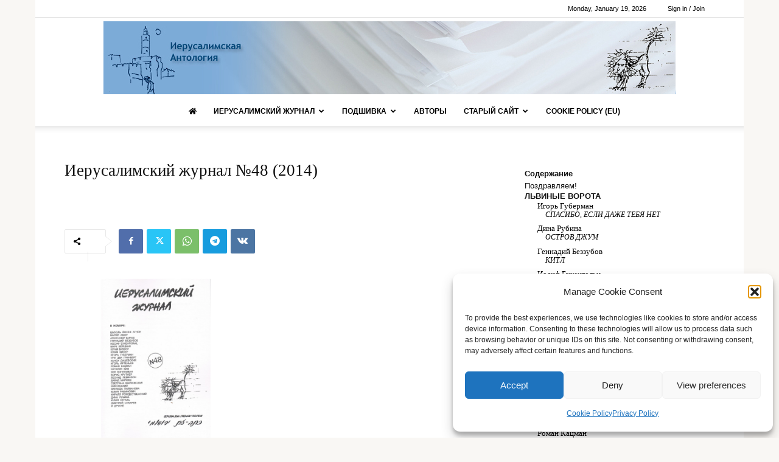

--- FILE ---
content_type: text/html; charset=UTF-8
request_url: https://new.antho.net/wp/td_book/jj48/
body_size: 30055
content:
<!doctype html >
<!--[if IE 8]>    <html class="ie8" lang="en"> <![endif]-->
<!--[if IE 9]>    <html class="ie9" lang="en"> <![endif]-->
<!--[if gt IE 8]><!--> <html lang="en-US"> <!--<![endif]-->
<head>
    <title>Иерусалимский журнал №48 (2014) | Иерусалимская антология</title>
    <meta charset="UTF-8" />
    <meta name="viewport" content="width=device-width, initial-scale=1.0">
    <link rel="pingback" href="https://new.antho.net/wp/xmlrpc.php" />
    <meta name='robots' content='max-image-preview:large' />
<link rel="icon" type="image/png" href="https://new.antho.net/wp/wp-content/uploads/2019/04/lev-300x300.png"><link rel='dns-prefetch' href='//use.fontawesome.com' />
<link rel="alternate" type="application/rss+xml" title="Иерусалимская антология &raquo; Feed" href="https://new.antho.net/wp/feed/" />
<link rel="alternate" type="application/rss+xml" title="Иерусалимская антология &raquo; Comments Feed" href="https://new.antho.net/wp/comments/feed/" />
<link rel="alternate" type="application/rss+xml" title="Иерусалимская антология &raquo; Иерусалимский журнал №48 (2014) Comments Feed" href="https://new.antho.net/wp/td_book/jj48/feed/" />
<script type="text/javascript">
/* <![CDATA[ */
window._wpemojiSettings = {"baseUrl":"https:\/\/s.w.org\/images\/core\/emoji\/15.0.3\/72x72\/","ext":".png","svgUrl":"https:\/\/s.w.org\/images\/core\/emoji\/15.0.3\/svg\/","svgExt":".svg","source":{"concatemoji":"https:\/\/new.antho.net\/wp\/wp-includes\/js\/wp-emoji-release.min.js?ver=adceeefe6f72448384df8fb5ce438121"}};
/*! This file is auto-generated */
!function(i,n){var o,s,e;function c(e){try{var t={supportTests:e,timestamp:(new Date).valueOf()};sessionStorage.setItem(o,JSON.stringify(t))}catch(e){}}function p(e,t,n){e.clearRect(0,0,e.canvas.width,e.canvas.height),e.fillText(t,0,0);var t=new Uint32Array(e.getImageData(0,0,e.canvas.width,e.canvas.height).data),r=(e.clearRect(0,0,e.canvas.width,e.canvas.height),e.fillText(n,0,0),new Uint32Array(e.getImageData(0,0,e.canvas.width,e.canvas.height).data));return t.every(function(e,t){return e===r[t]})}function u(e,t,n){switch(t){case"flag":return n(e,"\ud83c\udff3\ufe0f\u200d\u26a7\ufe0f","\ud83c\udff3\ufe0f\u200b\u26a7\ufe0f")?!1:!n(e,"\ud83c\uddfa\ud83c\uddf3","\ud83c\uddfa\u200b\ud83c\uddf3")&&!n(e,"\ud83c\udff4\udb40\udc67\udb40\udc62\udb40\udc65\udb40\udc6e\udb40\udc67\udb40\udc7f","\ud83c\udff4\u200b\udb40\udc67\u200b\udb40\udc62\u200b\udb40\udc65\u200b\udb40\udc6e\u200b\udb40\udc67\u200b\udb40\udc7f");case"emoji":return!n(e,"\ud83d\udc26\u200d\u2b1b","\ud83d\udc26\u200b\u2b1b")}return!1}function f(e,t,n){var r="undefined"!=typeof WorkerGlobalScope&&self instanceof WorkerGlobalScope?new OffscreenCanvas(300,150):i.createElement("canvas"),a=r.getContext("2d",{willReadFrequently:!0}),o=(a.textBaseline="top",a.font="600 32px Arial",{});return e.forEach(function(e){o[e]=t(a,e,n)}),o}function t(e){var t=i.createElement("script");t.src=e,t.defer=!0,i.head.appendChild(t)}"undefined"!=typeof Promise&&(o="wpEmojiSettingsSupports",s=["flag","emoji"],n.supports={everything:!0,everythingExceptFlag:!0},e=new Promise(function(e){i.addEventListener("DOMContentLoaded",e,{once:!0})}),new Promise(function(t){var n=function(){try{var e=JSON.parse(sessionStorage.getItem(o));if("object"==typeof e&&"number"==typeof e.timestamp&&(new Date).valueOf()<e.timestamp+604800&&"object"==typeof e.supportTests)return e.supportTests}catch(e){}return null}();if(!n){if("undefined"!=typeof Worker&&"undefined"!=typeof OffscreenCanvas&&"undefined"!=typeof URL&&URL.createObjectURL&&"undefined"!=typeof Blob)try{var e="postMessage("+f.toString()+"("+[JSON.stringify(s),u.toString(),p.toString()].join(",")+"));",r=new Blob([e],{type:"text/javascript"}),a=new Worker(URL.createObjectURL(r),{name:"wpTestEmojiSupports"});return void(a.onmessage=function(e){c(n=e.data),a.terminate(),t(n)})}catch(e){}c(n=f(s,u,p))}t(n)}).then(function(e){for(var t in e)n.supports[t]=e[t],n.supports.everything=n.supports.everything&&n.supports[t],"flag"!==t&&(n.supports.everythingExceptFlag=n.supports.everythingExceptFlag&&n.supports[t]);n.supports.everythingExceptFlag=n.supports.everythingExceptFlag&&!n.supports.flag,n.DOMReady=!1,n.readyCallback=function(){n.DOMReady=!0}}).then(function(){return e}).then(function(){var e;n.supports.everything||(n.readyCallback(),(e=n.source||{}).concatemoji?t(e.concatemoji):e.wpemoji&&e.twemoji&&(t(e.twemoji),t(e.wpemoji)))}))}((window,document),window._wpemojiSettings);
/* ]]> */
</script>
<style id='wp-emoji-styles-inline-css' type='text/css'>

	img.wp-smiley, img.emoji {
		display: inline !important;
		border: none !important;
		box-shadow: none !important;
		height: 1em !important;
		width: 1em !important;
		margin: 0 0.07em !important;
		vertical-align: -0.1em !important;
		background: none !important;
		padding: 0 !important;
	}
</style>
<link rel='stylesheet' id='wp-block-library-css' href='https://new.antho.net/wp/wp-includes/css/dist/block-library/style.min.css?ver=adceeefe6f72448384df8fb5ce438121' type='text/css' media='all' />
<style id='font-awesome-svg-styles-default-inline-css' type='text/css'>
.svg-inline--fa {
  display: inline-block;
  height: 1em;
  overflow: visible;
  vertical-align: -.125em;
}
</style>
<link rel='stylesheet' id='font-awesome-svg-styles-css' href='https://new.antho.net/wp/wp-content/uploads/font-awesome/v5.15.4/css/svg-with-js.css' type='text/css' media='all' />
<style id='font-awesome-svg-styles-inline-css' type='text/css'>
   .wp-block-font-awesome-icon svg::before,
   .wp-rich-text-font-awesome-icon svg::before {content: unset;}
</style>
<style id='classic-theme-styles-inline-css' type='text/css'>
/*! This file is auto-generated */
.wp-block-button__link{color:#fff;background-color:#32373c;border-radius:9999px;box-shadow:none;text-decoration:none;padding:calc(.667em + 2px) calc(1.333em + 2px);font-size:1.125em}.wp-block-file__button{background:#32373c;color:#fff;text-decoration:none}
</style>
<style id='global-styles-inline-css' type='text/css'>
body{--wp--preset--color--black: #000000;--wp--preset--color--cyan-bluish-gray: #abb8c3;--wp--preset--color--white: #ffffff;--wp--preset--color--pale-pink: #f78da7;--wp--preset--color--vivid-red: #cf2e2e;--wp--preset--color--luminous-vivid-orange: #ff6900;--wp--preset--color--luminous-vivid-amber: #fcb900;--wp--preset--color--light-green-cyan: #7bdcb5;--wp--preset--color--vivid-green-cyan: #00d084;--wp--preset--color--pale-cyan-blue: #8ed1fc;--wp--preset--color--vivid-cyan-blue: #0693e3;--wp--preset--color--vivid-purple: #9b51e0;--wp--preset--gradient--vivid-cyan-blue-to-vivid-purple: linear-gradient(135deg,rgba(6,147,227,1) 0%,rgb(155,81,224) 100%);--wp--preset--gradient--light-green-cyan-to-vivid-green-cyan: linear-gradient(135deg,rgb(122,220,180) 0%,rgb(0,208,130) 100%);--wp--preset--gradient--luminous-vivid-amber-to-luminous-vivid-orange: linear-gradient(135deg,rgba(252,185,0,1) 0%,rgba(255,105,0,1) 100%);--wp--preset--gradient--luminous-vivid-orange-to-vivid-red: linear-gradient(135deg,rgba(255,105,0,1) 0%,rgb(207,46,46) 100%);--wp--preset--gradient--very-light-gray-to-cyan-bluish-gray: linear-gradient(135deg,rgb(238,238,238) 0%,rgb(169,184,195) 100%);--wp--preset--gradient--cool-to-warm-spectrum: linear-gradient(135deg,rgb(74,234,220) 0%,rgb(151,120,209) 20%,rgb(207,42,186) 40%,rgb(238,44,130) 60%,rgb(251,105,98) 80%,rgb(254,248,76) 100%);--wp--preset--gradient--blush-light-purple: linear-gradient(135deg,rgb(255,206,236) 0%,rgb(152,150,240) 100%);--wp--preset--gradient--blush-bordeaux: linear-gradient(135deg,rgb(254,205,165) 0%,rgb(254,45,45) 50%,rgb(107,0,62) 100%);--wp--preset--gradient--luminous-dusk: linear-gradient(135deg,rgb(255,203,112) 0%,rgb(199,81,192) 50%,rgb(65,88,208) 100%);--wp--preset--gradient--pale-ocean: linear-gradient(135deg,rgb(255,245,203) 0%,rgb(182,227,212) 50%,rgb(51,167,181) 100%);--wp--preset--gradient--electric-grass: linear-gradient(135deg,rgb(202,248,128) 0%,rgb(113,206,126) 100%);--wp--preset--gradient--midnight: linear-gradient(135deg,rgb(2,3,129) 0%,rgb(40,116,252) 100%);--wp--preset--font-size--small: 11px;--wp--preset--font-size--medium: 20px;--wp--preset--font-size--large: 32px;--wp--preset--font-size--x-large: 42px;--wp--preset--font-size--regular: 15px;--wp--preset--font-size--larger: 50px;--wp--preset--spacing--20: 0.44rem;--wp--preset--spacing--30: 0.67rem;--wp--preset--spacing--40: 1rem;--wp--preset--spacing--50: 1.5rem;--wp--preset--spacing--60: 2.25rem;--wp--preset--spacing--70: 3.38rem;--wp--preset--spacing--80: 5.06rem;--wp--preset--shadow--natural: 6px 6px 9px rgba(0, 0, 0, 0.2);--wp--preset--shadow--deep: 12px 12px 50px rgba(0, 0, 0, 0.4);--wp--preset--shadow--sharp: 6px 6px 0px rgba(0, 0, 0, 0.2);--wp--preset--shadow--outlined: 6px 6px 0px -3px rgba(255, 255, 255, 1), 6px 6px rgba(0, 0, 0, 1);--wp--preset--shadow--crisp: 6px 6px 0px rgba(0, 0, 0, 1);}:where(.is-layout-flex){gap: 0.5em;}:where(.is-layout-grid){gap: 0.5em;}body .is-layout-flex{display: flex;}body .is-layout-flex{flex-wrap: wrap;align-items: center;}body .is-layout-flex > *{margin: 0;}body .is-layout-grid{display: grid;}body .is-layout-grid > *{margin: 0;}:where(.wp-block-columns.is-layout-flex){gap: 2em;}:where(.wp-block-columns.is-layout-grid){gap: 2em;}:where(.wp-block-post-template.is-layout-flex){gap: 1.25em;}:where(.wp-block-post-template.is-layout-grid){gap: 1.25em;}.has-black-color{color: var(--wp--preset--color--black) !important;}.has-cyan-bluish-gray-color{color: var(--wp--preset--color--cyan-bluish-gray) !important;}.has-white-color{color: var(--wp--preset--color--white) !important;}.has-pale-pink-color{color: var(--wp--preset--color--pale-pink) !important;}.has-vivid-red-color{color: var(--wp--preset--color--vivid-red) !important;}.has-luminous-vivid-orange-color{color: var(--wp--preset--color--luminous-vivid-orange) !important;}.has-luminous-vivid-amber-color{color: var(--wp--preset--color--luminous-vivid-amber) !important;}.has-light-green-cyan-color{color: var(--wp--preset--color--light-green-cyan) !important;}.has-vivid-green-cyan-color{color: var(--wp--preset--color--vivid-green-cyan) !important;}.has-pale-cyan-blue-color{color: var(--wp--preset--color--pale-cyan-blue) !important;}.has-vivid-cyan-blue-color{color: var(--wp--preset--color--vivid-cyan-blue) !important;}.has-vivid-purple-color{color: var(--wp--preset--color--vivid-purple) !important;}.has-black-background-color{background-color: var(--wp--preset--color--black) !important;}.has-cyan-bluish-gray-background-color{background-color: var(--wp--preset--color--cyan-bluish-gray) !important;}.has-white-background-color{background-color: var(--wp--preset--color--white) !important;}.has-pale-pink-background-color{background-color: var(--wp--preset--color--pale-pink) !important;}.has-vivid-red-background-color{background-color: var(--wp--preset--color--vivid-red) !important;}.has-luminous-vivid-orange-background-color{background-color: var(--wp--preset--color--luminous-vivid-orange) !important;}.has-luminous-vivid-amber-background-color{background-color: var(--wp--preset--color--luminous-vivid-amber) !important;}.has-light-green-cyan-background-color{background-color: var(--wp--preset--color--light-green-cyan) !important;}.has-vivid-green-cyan-background-color{background-color: var(--wp--preset--color--vivid-green-cyan) !important;}.has-pale-cyan-blue-background-color{background-color: var(--wp--preset--color--pale-cyan-blue) !important;}.has-vivid-cyan-blue-background-color{background-color: var(--wp--preset--color--vivid-cyan-blue) !important;}.has-vivid-purple-background-color{background-color: var(--wp--preset--color--vivid-purple) !important;}.has-black-border-color{border-color: var(--wp--preset--color--black) !important;}.has-cyan-bluish-gray-border-color{border-color: var(--wp--preset--color--cyan-bluish-gray) !important;}.has-white-border-color{border-color: var(--wp--preset--color--white) !important;}.has-pale-pink-border-color{border-color: var(--wp--preset--color--pale-pink) !important;}.has-vivid-red-border-color{border-color: var(--wp--preset--color--vivid-red) !important;}.has-luminous-vivid-orange-border-color{border-color: var(--wp--preset--color--luminous-vivid-orange) !important;}.has-luminous-vivid-amber-border-color{border-color: var(--wp--preset--color--luminous-vivid-amber) !important;}.has-light-green-cyan-border-color{border-color: var(--wp--preset--color--light-green-cyan) !important;}.has-vivid-green-cyan-border-color{border-color: var(--wp--preset--color--vivid-green-cyan) !important;}.has-pale-cyan-blue-border-color{border-color: var(--wp--preset--color--pale-cyan-blue) !important;}.has-vivid-cyan-blue-border-color{border-color: var(--wp--preset--color--vivid-cyan-blue) !important;}.has-vivid-purple-border-color{border-color: var(--wp--preset--color--vivid-purple) !important;}.has-vivid-cyan-blue-to-vivid-purple-gradient-background{background: var(--wp--preset--gradient--vivid-cyan-blue-to-vivid-purple) !important;}.has-light-green-cyan-to-vivid-green-cyan-gradient-background{background: var(--wp--preset--gradient--light-green-cyan-to-vivid-green-cyan) !important;}.has-luminous-vivid-amber-to-luminous-vivid-orange-gradient-background{background: var(--wp--preset--gradient--luminous-vivid-amber-to-luminous-vivid-orange) !important;}.has-luminous-vivid-orange-to-vivid-red-gradient-background{background: var(--wp--preset--gradient--luminous-vivid-orange-to-vivid-red) !important;}.has-very-light-gray-to-cyan-bluish-gray-gradient-background{background: var(--wp--preset--gradient--very-light-gray-to-cyan-bluish-gray) !important;}.has-cool-to-warm-spectrum-gradient-background{background: var(--wp--preset--gradient--cool-to-warm-spectrum) !important;}.has-blush-light-purple-gradient-background{background: var(--wp--preset--gradient--blush-light-purple) !important;}.has-blush-bordeaux-gradient-background{background: var(--wp--preset--gradient--blush-bordeaux) !important;}.has-luminous-dusk-gradient-background{background: var(--wp--preset--gradient--luminous-dusk) !important;}.has-pale-ocean-gradient-background{background: var(--wp--preset--gradient--pale-ocean) !important;}.has-electric-grass-gradient-background{background: var(--wp--preset--gradient--electric-grass) !important;}.has-midnight-gradient-background{background: var(--wp--preset--gradient--midnight) !important;}.has-small-font-size{font-size: var(--wp--preset--font-size--small) !important;}.has-medium-font-size{font-size: var(--wp--preset--font-size--medium) !important;}.has-large-font-size{font-size: var(--wp--preset--font-size--large) !important;}.has-x-large-font-size{font-size: var(--wp--preset--font-size--x-large) !important;}
.wp-block-navigation a:where(:not(.wp-element-button)){color: inherit;}
:where(.wp-block-post-template.is-layout-flex){gap: 1.25em;}:where(.wp-block-post-template.is-layout-grid){gap: 1.25em;}
:where(.wp-block-columns.is-layout-flex){gap: 2em;}:where(.wp-block-columns.is-layout-grid){gap: 2em;}
.wp-block-pullquote{font-size: 1.5em;line-height: 1.6;}
</style>
<link rel='stylesheet' id='font-awesome-four-css' href='https://new.antho.net/wp/wp-content/plugins/font-awesome-4-menus/css/font-awesome.min.css?ver=4.7.0' type='text/css' media='all' />
<link rel='stylesheet' id='wonderplugin-audio-icons-css' href='https://new.antho.net/wp/wp-content/plugins/wonderplugin-audio/engine/icons/css/mhaudiofont.css?ver=10.6C' type='text/css' media='' />
<link rel='stylesheet' id='cmplz-general-css' href='https://new.antho.net/wp/wp-content/plugins/complianz-gdpr/assets/css/cookieblocker.min.css?ver=1755334506' type='text/css' media='all' />
<link rel='stylesheet' id='newspaper-styles-css' href='https://new.antho.net/wp/wp-content/themes/Newspaper/style.css?ver=adceeefe6f72448384df8fb5ce438121' type='text/css' media='all' />
<link rel='stylesheet' id='child-style-css' href='https://new.antho.net/wp/wp-content/themes/antho-newspaper/style.css?ver=11.3.1' type='text/css' media='all' />
<link rel='stylesheet' id='td-plugin-multi-purpose-css' href='https://new.antho.net/wp/wp-content/plugins/td-composer/td-multi-purpose/style.css?ver=6217cd4d7820e3bfbc83cc495211f01b' type='text/css' media='all' />
<link rel='stylesheet' id='font-awesome-official-css' href='https://use.fontawesome.com/releases/v5.15.4/css/all.css' type='text/css' media='all' integrity="sha384-DyZ88mC6Up2uqS4h/KRgHuoeGwBcD4Ng9SiP4dIRy0EXTlnuz47vAwmeGwVChigm" crossorigin="anonymous" />
<link rel='stylesheet' id='td-theme-css' href='https://new.antho.net/wp/wp-content/themes/antho-newspaper/style.css?ver=11.3.1' type='text/css' media='all' />
<style id='td-theme-inline-css' type='text/css'>@media (max-width:767px){.td-header-desktop-wrap{display:none}}@media (min-width:767px){.td-header-mobile-wrap{display:none}}</style>
<link rel='stylesheet' id='wp-social-sharing-css' href='https://new.antho.net/wp/wp-content/plugins/wp-social-sharing/static/socialshare.css?ver=1.6' type='text/css' media='all' />
<link rel='stylesheet' id='td-legacy-framework-front-style-css' href='https://new.antho.net/wp/wp-content/plugins/td-composer/legacy/Newspaper/assets/css/td_legacy_main.css?ver=6217cd4d7820e3bfbc83cc495211f01b' type='text/css' media='all' />
<link rel='stylesheet' id='td-standard-pack-framework-front-style-css' href='https://new.antho.net/wp/wp-content/plugins/td-standard-pack/Newspaper/assets/css/td_standard_pack_main.css?ver=4a3a1b49b2d9e88d0d2e7189313f4145' type='text/css' media='all' />
<link rel='stylesheet' id='tdb_style_cloud_templates_front-css' href='https://new.antho.net/wp/wp-content/plugins/td-cloud-library/assets/css/tdb_main.css?ver=be262a20ca49ba5e513ad6176c77b975' type='text/css' media='all' />
<link rel='stylesheet' id='welcomebar-front-css' href='https://new.antho.net/wp/wp-content/plugins/mystickymenu-pro/css/welcomebar-front.css?ver=2.7.8' type='text/css' media='all' />
<link rel='stylesheet' id='welcomebar-animate-css' href='https://new.antho.net/wp/wp-content/plugins/mystickymenu-pro/css/welcomebar-animate.css?ver=2.7.8' type='text/css' media='all' />
<link rel='stylesheet' id='font-awesome-official-v4shim-css' href='https://use.fontawesome.com/releases/v5.15.4/css/v4-shims.css' type='text/css' media='all' integrity="sha384-Vq76wejb3QJM4nDatBa5rUOve+9gkegsjCebvV/9fvXlGWo4HCMR4cJZjjcF6Viv" crossorigin="anonymous" />
<style id='font-awesome-official-v4shim-inline-css' type='text/css'>
@font-face {
font-family: "FontAwesome";
font-display: block;
src: url("https://use.fontawesome.com/releases/v5.15.4/webfonts/fa-brands-400.eot"),
		url("https://use.fontawesome.com/releases/v5.15.4/webfonts/fa-brands-400.eot?#iefix") format("embedded-opentype"),
		url("https://use.fontawesome.com/releases/v5.15.4/webfonts/fa-brands-400.woff2") format("woff2"),
		url("https://use.fontawesome.com/releases/v5.15.4/webfonts/fa-brands-400.woff") format("woff"),
		url("https://use.fontawesome.com/releases/v5.15.4/webfonts/fa-brands-400.ttf") format("truetype"),
		url("https://use.fontawesome.com/releases/v5.15.4/webfonts/fa-brands-400.svg#fontawesome") format("svg");
}

@font-face {
font-family: "FontAwesome";
font-display: block;
src: url("https://use.fontawesome.com/releases/v5.15.4/webfonts/fa-solid-900.eot"),
		url("https://use.fontawesome.com/releases/v5.15.4/webfonts/fa-solid-900.eot?#iefix") format("embedded-opentype"),
		url("https://use.fontawesome.com/releases/v5.15.4/webfonts/fa-solid-900.woff2") format("woff2"),
		url("https://use.fontawesome.com/releases/v5.15.4/webfonts/fa-solid-900.woff") format("woff"),
		url("https://use.fontawesome.com/releases/v5.15.4/webfonts/fa-solid-900.ttf") format("truetype"),
		url("https://use.fontawesome.com/releases/v5.15.4/webfonts/fa-solid-900.svg#fontawesome") format("svg");
}

@font-face {
font-family: "FontAwesome";
font-display: block;
src: url("https://use.fontawesome.com/releases/v5.15.4/webfonts/fa-regular-400.eot"),
		url("https://use.fontawesome.com/releases/v5.15.4/webfonts/fa-regular-400.eot?#iefix") format("embedded-opentype"),
		url("https://use.fontawesome.com/releases/v5.15.4/webfonts/fa-regular-400.woff2") format("woff2"),
		url("https://use.fontawesome.com/releases/v5.15.4/webfonts/fa-regular-400.woff") format("woff"),
		url("https://use.fontawesome.com/releases/v5.15.4/webfonts/fa-regular-400.ttf") format("truetype"),
		url("https://use.fontawesome.com/releases/v5.15.4/webfonts/fa-regular-400.svg#fontawesome") format("svg");
unicode-range: U+F004-F005,U+F007,U+F017,U+F022,U+F024,U+F02E,U+F03E,U+F044,U+F057-F059,U+F06E,U+F070,U+F075,U+F07B-F07C,U+F080,U+F086,U+F089,U+F094,U+F09D,U+F0A0,U+F0A4-F0A7,U+F0C5,U+F0C7-F0C8,U+F0E0,U+F0EB,U+F0F3,U+F0F8,U+F0FE,U+F111,U+F118-F11A,U+F11C,U+F133,U+F144,U+F146,U+F14A,U+F14D-F14E,U+F150-F152,U+F15B-F15C,U+F164-F165,U+F185-F186,U+F191-F192,U+F1AD,U+F1C1-F1C9,U+F1CD,U+F1D8,U+F1E3,U+F1EA,U+F1F6,U+F1F9,U+F20A,U+F247-F249,U+F24D,U+F254-F25B,U+F25D,U+F267,U+F271-F274,U+F279,U+F28B,U+F28D,U+F2B5-F2B6,U+F2B9,U+F2BB,U+F2BD,U+F2C1-F2C2,U+F2D0,U+F2D2,U+F2DC,U+F2ED,U+F328,U+F358-F35B,U+F3A5,U+F3D1,U+F410,U+F4AD;
}
</style>
<script type="text/javascript" src="https://new.antho.net/wp/wp-includes/js/jquery/jquery.min.js?ver=3.7.1" id="jquery-core-js"></script>
<script type="text/javascript" src="https://new.antho.net/wp/wp-includes/js/jquery/jquery-migrate.min.js?ver=3.4.1" id="jquery-migrate-js"></script>
<script type="text/javascript" src="https://new.antho.net/wp/wp-content/plugins/wonderplugin-audio/engine/wonderpluginaudioskins.js?ver=10.6C" id="wonderplugin-audio-skins-script-js"></script>
<script type="text/javascript" id="wonderplugin-audio-script-js-extra">
/* <![CDATA[ */
var wonderplugin_audio_ajaxobject = {"ajaxurl":"https:\/\/new.antho.net\/wp\/wp-admin\/admin-ajax.php","nonce":"67fb13e709"};
/* ]]> */
</script>
<script type="text/javascript" src="https://new.antho.net/wp/wp-content/plugins/wonderplugin-audio/engine/wonderpluginaudio.js?ver=10.6C" id="wonderplugin-audio-script-js"></script>
<link rel="https://api.w.org/" href="https://new.antho.net/wp/wp-json/" /><link rel="EditURI" type="application/rsd+xml" title="RSD" href="https://new.antho.net/wp/xmlrpc.php?rsd" />
<link rel="canonical" href="https://new.antho.net/wp/td_book/jj48/" />
<link rel="alternate" type="application/json+oembed" href="https://new.antho.net/wp/wp-json/oembed/1.0/embed?url=https%3A%2F%2Fnew.antho.net%2Fwp%2Ftd_book%2Fjj48%2F" />
<link rel="alternate" type="text/xml+oembed" href="https://new.antho.net/wp/wp-json/oembed/1.0/embed?url=https%3A%2F%2Fnew.antho.net%2Fwp%2Ftd_book%2Fjj48%2F&#038;format=xml" />
<style id="mystickymenu" type="text/css">#mysticky-nav { width:100%; position: static; }#mysticky-nav.wrapfixed { position:fixed; left: 0px; margin-top:0px;  z-index: 99990; -webkit-transition: 0.3s; -moz-transition: 0.3s; -o-transition: 0.3s; transition: 0.3s; -ms-filter:"progid:DXImageTransform.Microsoft.Alpha(Opacity=90)"; filter: alpha(opacity=90); opacity:0.9; background-color: #f7f5e7;}#mysticky-nav.wrapfixed .myfixed{ background-color: #f7f5e7; position: relative;top: auto;left: auto;right: auto;}#mysticky-nav .myfixed { margin:0 auto; float:none; border:0px; background:none; max-width:100%; }</style>			<style type="text/css">
																															</style>
						<style>.cmplz-hidden {
					display: none !important;
				}</style><!-- Analytics by WP Statistics - https://wp-statistics.com -->
    <script>
        window.tdb_global_vars = {"wpRestUrl":"https:\/\/new.antho.net\/wp\/wp-json\/","permalinkStructure":"\/%postname%\/"};
        window.tdb_p_autoload_vars = {"isAjax":false,"isAdminBarShowing":false,"autoloadScrollPercent":50};
    </script>
    
    <style id="tdb-global-colors">:root{--accent-color:#fff}</style>
	

<!-- JS generated by theme -->

<script>
    
    

	    var tdBlocksArray = []; //here we store all the items for the current page

	    // td_block class - each ajax block uses a object of this class for requests
	    function tdBlock() {
		    this.id = '';
		    this.block_type = 1; //block type id (1-234 etc)
		    this.atts = '';
		    this.td_column_number = '';
		    this.td_current_page = 1; //
		    this.post_count = 0; //from wp
		    this.found_posts = 0; //from wp
		    this.max_num_pages = 0; //from wp
		    this.td_filter_value = ''; //current live filter value
		    this.is_ajax_running = false;
		    this.td_user_action = ''; // load more or infinite loader (used by the animation)
		    this.header_color = '';
		    this.ajax_pagination_infinite_stop = ''; //show load more at page x
	    }

        // td_js_generator - mini detector
        ( function () {
            var htmlTag = document.getElementsByTagName("html")[0];

	        if ( navigator.userAgent.indexOf("MSIE 10.0") > -1 ) {
                htmlTag.className += ' ie10';
            }

            if ( !!navigator.userAgent.match(/Trident.*rv\:11\./) ) {
                htmlTag.className += ' ie11';
            }

	        if ( navigator.userAgent.indexOf("Edge") > -1 ) {
                htmlTag.className += ' ieEdge';
            }

            if ( /(iPad|iPhone|iPod)/g.test(navigator.userAgent) ) {
                htmlTag.className += ' td-md-is-ios';
            }

            var user_agent = navigator.userAgent.toLowerCase();
            if ( user_agent.indexOf("android") > -1 ) {
                htmlTag.className += ' td-md-is-android';
            }

            if ( -1 !== navigator.userAgent.indexOf('Mac OS X')  ) {
                htmlTag.className += ' td-md-is-os-x';
            }

            if ( /chrom(e|ium)/.test(navigator.userAgent.toLowerCase()) ) {
               htmlTag.className += ' td-md-is-chrome';
            }

            if ( -1 !== navigator.userAgent.indexOf('Firefox') ) {
                htmlTag.className += ' td-md-is-firefox';
            }

            if ( -1 !== navigator.userAgent.indexOf('Safari') && -1 === navigator.userAgent.indexOf('Chrome') ) {
                htmlTag.className += ' td-md-is-safari';
            }

            if( -1 !== navigator.userAgent.indexOf('IEMobile') ){
                htmlTag.className += ' td-md-is-iemobile';
            }

        })();

        var tdLocalCache = {};

        ( function () {
            "use strict";

            tdLocalCache = {
                data: {},
                remove: function (resource_id) {
                    delete tdLocalCache.data[resource_id];
                },
                exist: function (resource_id) {
                    return tdLocalCache.data.hasOwnProperty(resource_id) && tdLocalCache.data[resource_id] !== null;
                },
                get: function (resource_id) {
                    return tdLocalCache.data[resource_id];
                },
                set: function (resource_id, cachedData) {
                    tdLocalCache.remove(resource_id);
                    tdLocalCache.data[resource_id] = cachedData;
                }
            };
        })();

    
    
var td_viewport_interval_list=[{"limitBottom":767,"sidebarWidth":228},{"limitBottom":1018,"sidebarWidth":300},{"limitBottom":1140,"sidebarWidth":324}];
var tdc_is_installed="yes";
var td_ajax_url="https:\/\/new.antho.net\/wp\/wp-admin\/admin-ajax.php?td_theme_name=Newspaper&v=12.6.5";
var td_get_template_directory_uri="https:\/\/new.antho.net\/wp\/wp-content\/plugins\/td-composer\/legacy\/common";
var tds_snap_menu="";
var tds_logo_on_sticky="";
var tds_header_style="10";
var td_please_wait="Please wait...";
var td_email_user_pass_incorrect="User or password incorrect!";
var td_email_user_incorrect="Email or username incorrect!";
var td_email_incorrect="Email incorrect!";
var td_user_incorrect="Username incorrect!";
var td_email_user_empty="Email or username empty!";
var td_pass_empty="Pass empty!";
var td_pass_pattern_incorrect="Invalid Pass Pattern!";
var td_retype_pass_incorrect="Retyped Pass incorrect!";
var tds_more_articles_on_post_enable="";
var tds_more_articles_on_post_time_to_wait="";
var tds_more_articles_on_post_pages_distance_from_top=0;
var tds_captcha="";
var tds_theme_color_site_wide="#1e73be";
var tds_smart_sidebar="enabled";
var tdThemeName="Newspaper";
var tdThemeNameWl="Newspaper";
var td_magnific_popup_translation_tPrev="Previous (Left arrow key)";
var td_magnific_popup_translation_tNext="Next (Right arrow key)";
var td_magnific_popup_translation_tCounter="%curr% of %total%";
var td_magnific_popup_translation_ajax_tError="The content from %url% could not be loaded.";
var td_magnific_popup_translation_image_tError="The image #%curr% could not be loaded.";
var tdBlockNonce="0d4c7ba4f3";
var tdMobileMenu="enabled";
var tdMobileSearch="enabled";
var tdDateNamesI18n={"month_names":["January","February","March","April","May","June","July","August","September","October","November","December"],"month_names_short":["Jan","Feb","Mar","Apr","May","Jun","Jul","Aug","Sep","Oct","Nov","Dec"],"day_names":["Sunday","Monday","Tuesday","Wednesday","Thursday","Friday","Saturday"],"day_names_short":["Sun","Mon","Tue","Wed","Thu","Fri","Sat"]};
var tdb_modal_confirm="Save";
var tdb_modal_cancel="Cancel";
var tdb_modal_confirm_alt="Yes";
var tdb_modal_cancel_alt="No";
var td_ad_background_click_link="";
var td_ad_background_click_target="";
</script>


<!-- Header style compiled by theme -->

<style>.td_module_wrap .td-image-wrap:before{content:'';position:absolute;top:0;left:0;width:100%;height:100%;background-image:url(https://new.antho.net/wp/wp-content/uploads/2019/04/about_500-300x201.png);background-repeat:no-repeat;background-size:cover;background-position:center;z-index:-1}ul.sf-menu>.menu-item>a{font-family:"Helvetica Neue",Helvetica,Arial,sans-serif}.td-page-title,.td-category-title-holder .td-page-title{font-family:Baskerville,"Times New Roman",Times,serif}.td-page-content p,.td-page-content li,.td-page-content .td_block_text_with_title,.wpb_text_column p{font-family:Baskerville,"Times New Roman",Times,serif}.td-page-content h1,.wpb_text_column h1{font-family:Baskerville,"Times New Roman",Times,serif}.td-page-content h2,.wpb_text_column h2{font-family:Baskerville,"Times New Roman",Times,serif}.td-page-content h3,.wpb_text_column h3{font-family:Baskerville,"Times New Roman",Times,serif}.td-scroll-up{position:fixed;bottom:4px;right:5px;cursor:pointer;z-index:9999}.ie9 .td-scroll-up{bottom:-70px}.ie9 .td-scroll-up-visible{bottom:5px}@media (max-width:767px){.td-scroll-up.td-hide-scroll-up-on-mob{display:none!important}}.td-scroll-up{display:none;width:40px;height:40px;background-color:var(--td_theme_color,#4db2ec);transform:translate3d(0,70px,0);transition:transform 0.4s cubic-bezier(.55,0,.1,1) 0s}.td-js-loaded .td-scroll-up{display:block!important}.td-scroll-up .td-icon-menu-up{position:relative;color:#fff;font-size:20px;display:block;text-align:center;width:40px;top:7px}.td-scroll-up-visible{transform:translate3d(0,0,0)}.td-md-is-android .td-scroll-up .td-icon-menu-up{padding-top:1px}:root{--td_theme_color:#1e73be;--td_slider_text:rgba(30,115,190,0.7)}.td-header-style-12 .td-header-menu-wrap-full,.td-header-style-12 .td-affix,.td-grid-style-1.td-hover-1 .td-big-grid-post:hover .td-post-category,.td-grid-style-5.td-hover-1 .td-big-grid-post:hover .td-post-category,.td_category_template_3 .td-current-sub-category,.td_category_template_8 .td-category-header .td-category a.td-current-sub-category,.td_category_template_4 .td-category-siblings .td-category a:hover,.td_block_big_grid_9.td-grid-style-1 .td-post-category,.td_block_big_grid_9.td-grid-style-5 .td-post-category,.td-grid-style-6.td-hover-1 .td-module-thumb:after,.tdm-menu-active-style5 .td-header-menu-wrap .sf-menu>.current-menu-item>a,.tdm-menu-active-style5 .td-header-menu-wrap .sf-menu>.current-menu-ancestor>a,.tdm-menu-active-style5 .td-header-menu-wrap .sf-menu>.current-category-ancestor>a,.tdm-menu-active-style5 .td-header-menu-wrap .sf-menu>li>a:hover,.tdm-menu-active-style5 .td-header-menu-wrap .sf-menu>.sfHover>a{background-color:#1e73be}.td_mega_menu_sub_cats .cur-sub-cat,.td-mega-span h3 a:hover,.td_mod_mega_menu:hover .entry-title a,.header-search-wrap .result-msg a:hover,.td-header-top-menu .td-drop-down-search .td_module_wrap:hover .entry-title a,.td-header-top-menu .td-icon-search:hover,.td-header-wrap .result-msg a:hover,.top-header-menu li a:hover,.top-header-menu .current-menu-item>a,.top-header-menu .current-menu-ancestor>a,.top-header-menu .current-category-ancestor>a,.td-social-icon-wrap>a:hover,.td-header-sp-top-widget .td-social-icon-wrap a:hover,.td_mod_related_posts:hover h3>a,.td-post-template-11 .td-related-title .td-related-left:hover,.td-post-template-11 .td-related-title .td-related-right:hover,.td-post-template-11 .td-related-title .td-cur-simple-item,.td-post-template-11 .td_block_related_posts .td-next-prev-wrap a:hover,.td-category-header .td-pulldown-category-filter-link:hover,.td-category-siblings .td-subcat-dropdown a:hover,.td-category-siblings .td-subcat-dropdown a.td-current-sub-category,.footer-text-wrap .footer-email-wrap a,.footer-social-wrap a:hover,.td_module_17 .td-read-more a:hover,.td_module_18 .td-read-more a:hover,.td_module_19 .td-post-author-name a:hover,.td-pulldown-syle-2 .td-subcat-dropdown:hover .td-subcat-more span,.td-pulldown-syle-2 .td-subcat-dropdown:hover .td-subcat-more i,.td-pulldown-syle-3 .td-subcat-dropdown:hover .td-subcat-more span,.td-pulldown-syle-3 .td-subcat-dropdown:hover .td-subcat-more i,.tdm-menu-active-style3 .tdm-header.td-header-wrap .sf-menu>.current-category-ancestor>a,.tdm-menu-active-style3 .tdm-header.td-header-wrap .sf-menu>.current-menu-ancestor>a,.tdm-menu-active-style3 .tdm-header.td-header-wrap .sf-menu>.current-menu-item>a,.tdm-menu-active-style3 .tdm-header.td-header-wrap .sf-menu>.sfHover>a,.tdm-menu-active-style3 .tdm-header.td-header-wrap .sf-menu>li>a:hover{color:#1e73be}.td-mega-menu-page .wpb_content_element ul li a:hover,.td-theme-wrap .td-aj-search-results .td_module_wrap:hover .entry-title a,.td-theme-wrap .header-search-wrap .result-msg a:hover{color:#1e73be!important}.td_category_template_8 .td-category-header .td-category a.td-current-sub-category,.td_category_template_4 .td-category-siblings .td-category a:hover,.tdm-menu-active-style4 .tdm-header .sf-menu>.current-menu-item>a,.tdm-menu-active-style4 .tdm-header .sf-menu>.current-menu-ancestor>a,.tdm-menu-active-style4 .tdm-header .sf-menu>.current-category-ancestor>a,.tdm-menu-active-style4 .tdm-header .sf-menu>li>a:hover,.tdm-menu-active-style4 .tdm-header .sf-menu>.sfHover>a{border-color:#1e73be}ul.sf-menu>.td-menu-item>a,.td-theme-wrap .td-header-menu-social{font-family:"Helvetica Neue",Helvetica,Arial,sans-serif}.td-footer-wrapper,.td-footer-wrapper .td_block_template_7 .td-block-title>*,.td-footer-wrapper .td_block_template_17 .td-block-title,.td-footer-wrapper .td-block-title-wrap .td-wrapper-pulldown-filter{background-color:#003366}.td-footer-wrapper .footer-social-wrap .td-icon-font{color:#dd3333}.td-post-content,.td-post-content p{color:#1a1a1a}.post .td-post-header .entry-title{font-family:Baskerville,"Times New Roman",Times,serif}.td-post-content p,.td-post-content{font-family:Baskerville,"Times New Roman",Times,serif;line-height:18px}.td-post-content h1{font-family:Baskerville,"Times New Roman",Times,serif}.td-post-content h2{font-family:Baskerville,"Times New Roman",Times,serif;font-weight:bold}.td-post-content h3{font-family:Baskerville,"Times New Roman",Times,serif;text-transform:uppercase}.td-post-content h4{font-family:Baskerville,"Times New Roman",Times,serif}.td-post-content h5{font-family:Baskerville,"Times New Roman",Times,serif}.td-post-content h6{font-family:Baskerville,"Times New Roman",Times,serif}.wp-caption-text,.wp-caption-dd,.wp-block-image figcaption{font-size:14px;line-height:16px;font-style:normal}.td-post-template-default .td-post-sub-title,.td-post-template-1 .td-post-sub-title,.td-post-template-4 .td-post-sub-title,.td-post-template-5 .td-post-sub-title,.td-post-template-9 .td-post-sub-title,.td-post-template-10 .td-post-sub-title,.td-post-template-11 .td-post-sub-title{font-family:Baskerville,"Times New Roman",Times,serif;text-transform:uppercase}.post .td-post-share-title{font-family:Georgia,Times,"Times New Roman",serif}.td-post-template-2 .td-post-sub-title,.td-post-template-3 .td-post-sub-title,.td-post-template-6 .td-post-sub-title,.td-post-template-7 .td-post-sub-title,.td-post-template-8 .td-post-sub-title{text-transform:uppercase}.entry-crumbs a,.entry-crumbs span,#bbpress-forums .bbp-breadcrumb a,#bbpress-forums .bbp-breadcrumb .bbp-breadcrumb-current{font-family:Baskerville,"Times New Roman",Times,serif}body{background-color:#f9f7f4}.td_module_wrap .td-image-wrap:before{content:'';position:absolute;top:0;left:0;width:100%;height:100%;background-image:url(https://new.antho.net/wp/wp-content/uploads/2019/04/about_500-300x201.png);background-repeat:no-repeat;background-size:cover;background-position:center;z-index:-1}ul.sf-menu>.menu-item>a{font-family:"Helvetica Neue",Helvetica,Arial,sans-serif}.td-page-title,.td-category-title-holder .td-page-title{font-family:Baskerville,"Times New Roman",Times,serif}.td-page-content p,.td-page-content li,.td-page-content .td_block_text_with_title,.wpb_text_column p{font-family:Baskerville,"Times New Roman",Times,serif}.td-page-content h1,.wpb_text_column h1{font-family:Baskerville,"Times New Roman",Times,serif}.td-page-content h2,.wpb_text_column h2{font-family:Baskerville,"Times New Roman",Times,serif}.td-page-content h3,.wpb_text_column h3{font-family:Baskerville,"Times New Roman",Times,serif}.td-scroll-up{position:fixed;bottom:4px;right:5px;cursor:pointer;z-index:9999}.ie9 .td-scroll-up{bottom:-70px}.ie9 .td-scroll-up-visible{bottom:5px}@media (max-width:767px){.td-scroll-up.td-hide-scroll-up-on-mob{display:none!important}}.td-scroll-up{display:none;width:40px;height:40px;background-color:var(--td_theme_color,#4db2ec);transform:translate3d(0,70px,0);transition:transform 0.4s cubic-bezier(.55,0,.1,1) 0s}.td-js-loaded .td-scroll-up{display:block!important}.td-scroll-up .td-icon-menu-up{position:relative;color:#fff;font-size:20px;display:block;text-align:center;width:40px;top:7px}.td-scroll-up-visible{transform:translate3d(0,0,0)}.td-md-is-android .td-scroll-up .td-icon-menu-up{padding-top:1px}:root{--td_theme_color:#1e73be;--td_slider_text:rgba(30,115,190,0.7)}.td-header-style-12 .td-header-menu-wrap-full,.td-header-style-12 .td-affix,.td-grid-style-1.td-hover-1 .td-big-grid-post:hover .td-post-category,.td-grid-style-5.td-hover-1 .td-big-grid-post:hover .td-post-category,.td_category_template_3 .td-current-sub-category,.td_category_template_8 .td-category-header .td-category a.td-current-sub-category,.td_category_template_4 .td-category-siblings .td-category a:hover,.td_block_big_grid_9.td-grid-style-1 .td-post-category,.td_block_big_grid_9.td-grid-style-5 .td-post-category,.td-grid-style-6.td-hover-1 .td-module-thumb:after,.tdm-menu-active-style5 .td-header-menu-wrap .sf-menu>.current-menu-item>a,.tdm-menu-active-style5 .td-header-menu-wrap .sf-menu>.current-menu-ancestor>a,.tdm-menu-active-style5 .td-header-menu-wrap .sf-menu>.current-category-ancestor>a,.tdm-menu-active-style5 .td-header-menu-wrap .sf-menu>li>a:hover,.tdm-menu-active-style5 .td-header-menu-wrap .sf-menu>.sfHover>a{background-color:#1e73be}.td_mega_menu_sub_cats .cur-sub-cat,.td-mega-span h3 a:hover,.td_mod_mega_menu:hover .entry-title a,.header-search-wrap .result-msg a:hover,.td-header-top-menu .td-drop-down-search .td_module_wrap:hover .entry-title a,.td-header-top-menu .td-icon-search:hover,.td-header-wrap .result-msg a:hover,.top-header-menu li a:hover,.top-header-menu .current-menu-item>a,.top-header-menu .current-menu-ancestor>a,.top-header-menu .current-category-ancestor>a,.td-social-icon-wrap>a:hover,.td-header-sp-top-widget .td-social-icon-wrap a:hover,.td_mod_related_posts:hover h3>a,.td-post-template-11 .td-related-title .td-related-left:hover,.td-post-template-11 .td-related-title .td-related-right:hover,.td-post-template-11 .td-related-title .td-cur-simple-item,.td-post-template-11 .td_block_related_posts .td-next-prev-wrap a:hover,.td-category-header .td-pulldown-category-filter-link:hover,.td-category-siblings .td-subcat-dropdown a:hover,.td-category-siblings .td-subcat-dropdown a.td-current-sub-category,.footer-text-wrap .footer-email-wrap a,.footer-social-wrap a:hover,.td_module_17 .td-read-more a:hover,.td_module_18 .td-read-more a:hover,.td_module_19 .td-post-author-name a:hover,.td-pulldown-syle-2 .td-subcat-dropdown:hover .td-subcat-more span,.td-pulldown-syle-2 .td-subcat-dropdown:hover .td-subcat-more i,.td-pulldown-syle-3 .td-subcat-dropdown:hover .td-subcat-more span,.td-pulldown-syle-3 .td-subcat-dropdown:hover .td-subcat-more i,.tdm-menu-active-style3 .tdm-header.td-header-wrap .sf-menu>.current-category-ancestor>a,.tdm-menu-active-style3 .tdm-header.td-header-wrap .sf-menu>.current-menu-ancestor>a,.tdm-menu-active-style3 .tdm-header.td-header-wrap .sf-menu>.current-menu-item>a,.tdm-menu-active-style3 .tdm-header.td-header-wrap .sf-menu>.sfHover>a,.tdm-menu-active-style3 .tdm-header.td-header-wrap .sf-menu>li>a:hover{color:#1e73be}.td-mega-menu-page .wpb_content_element ul li a:hover,.td-theme-wrap .td-aj-search-results .td_module_wrap:hover .entry-title a,.td-theme-wrap .header-search-wrap .result-msg a:hover{color:#1e73be!important}.td_category_template_8 .td-category-header .td-category a.td-current-sub-category,.td_category_template_4 .td-category-siblings .td-category a:hover,.tdm-menu-active-style4 .tdm-header .sf-menu>.current-menu-item>a,.tdm-menu-active-style4 .tdm-header .sf-menu>.current-menu-ancestor>a,.tdm-menu-active-style4 .tdm-header .sf-menu>.current-category-ancestor>a,.tdm-menu-active-style4 .tdm-header .sf-menu>li>a:hover,.tdm-menu-active-style4 .tdm-header .sf-menu>.sfHover>a{border-color:#1e73be}ul.sf-menu>.td-menu-item>a,.td-theme-wrap .td-header-menu-social{font-family:"Helvetica Neue",Helvetica,Arial,sans-serif}.td-footer-wrapper,.td-footer-wrapper .td_block_template_7 .td-block-title>*,.td-footer-wrapper .td_block_template_17 .td-block-title,.td-footer-wrapper .td-block-title-wrap .td-wrapper-pulldown-filter{background-color:#003366}.td-footer-wrapper .footer-social-wrap .td-icon-font{color:#dd3333}.td-post-content,.td-post-content p{color:#1a1a1a}.post .td-post-header .entry-title{font-family:Baskerville,"Times New Roman",Times,serif}.td-post-content p,.td-post-content{font-family:Baskerville,"Times New Roman",Times,serif;line-height:18px}.td-post-content h1{font-family:Baskerville,"Times New Roman",Times,serif}.td-post-content h2{font-family:Baskerville,"Times New Roman",Times,serif;font-weight:bold}.td-post-content h3{font-family:Baskerville,"Times New Roman",Times,serif;text-transform:uppercase}.td-post-content h4{font-family:Baskerville,"Times New Roman",Times,serif}.td-post-content h5{font-family:Baskerville,"Times New Roman",Times,serif}.td-post-content h6{font-family:Baskerville,"Times New Roman",Times,serif}.wp-caption-text,.wp-caption-dd,.wp-block-image figcaption{font-size:14px;line-height:16px;font-style:normal}.td-post-template-default .td-post-sub-title,.td-post-template-1 .td-post-sub-title,.td-post-template-4 .td-post-sub-title,.td-post-template-5 .td-post-sub-title,.td-post-template-9 .td-post-sub-title,.td-post-template-10 .td-post-sub-title,.td-post-template-11 .td-post-sub-title{font-family:Baskerville,"Times New Roman",Times,serif;text-transform:uppercase}.post .td-post-share-title{font-family:Georgia,Times,"Times New Roman",serif}.td-post-template-2 .td-post-sub-title,.td-post-template-3 .td-post-sub-title,.td-post-template-6 .td-post-sub-title,.td-post-template-7 .td-post-sub-title,.td-post-template-8 .td-post-sub-title{text-transform:uppercase}.entry-crumbs a,.entry-crumbs span,#bbpress-forums .bbp-breadcrumb a,#bbpress-forums .bbp-breadcrumb .bbp-breadcrumb-current{font-family:Baskerville,"Times New Roman",Times,serif}</style>

<!-- Global site tag (gtag.js) - Google Analytics -->
<script async src="https://www.googletagmanager.com/gtag/js?id=UA-141740161-1"></script>
<script>
  window.dataLayer = window.dataLayer || [];
  function gtag(){dataLayer.push(arguments);}
  gtag('js', new Date());

  gtag('config', 'UA-141740161-1');
</script>



<script type="application/ld+json">
    {
        "@context": "https://schema.org",
        "@type": "BreadcrumbList",
        "itemListElement": [
            {
                "@type": "ListItem",
                "position": 1,
                "item": {
                    "@type": "WebSite",
                    "@id": "https://new.antho.net/wp/",
                    "name": "Главная"
                }
            },
            {
                "@type": "ListItem",
                "position": 2,
                    "item": {
                    "@type": "WebPage",
                    "@id": "https://new.antho.net/wp/td_book/jj48/",
                    "name": "Иерусалимский журнал №48 (2014)"
                }
            }    
        ]
    }
</script>

<!-- Button style compiled by theme -->

<style>.tdm-btn-style1{background-color:#1e73be}.tdm-btn-style2:before{border-color:#1e73be}.tdm-btn-style2{color:#1e73be}.tdm-btn-style3{-webkit-box-shadow:0 2px 16px #1e73be;-moz-box-shadow:0 2px 16px #1e73be;box-shadow:0 2px 16px #1e73be}.tdm-btn-style3:hover{-webkit-box-shadow:0 4px 26px #1e73be;-moz-box-shadow:0 4px 26px #1e73be;box-shadow:0 4px 26px #1e73be}</style>

	<style id="tdw-css-placeholder"></style></head>

<body data-rsssl=1 class="td_book-template-default single single-td_book postid-6058 td-standard-pack jj48 global-block-template-2 single_template_1 td-boxed-layout" itemscope="itemscope" itemtype="https://schema.org/WebPage">

<div class="td-scroll-up" data-style="style1"><i class="td-icon-menu-up"></i></div>
    <div class="td-menu-background" style="visibility:hidden"></div>
<div id="td-mobile-nav" style="visibility:hidden">
    <div class="td-mobile-container">
        <!-- mobile menu top section -->
        <div class="td-menu-socials-wrap">
            <!-- socials -->
            <div class="td-menu-socials">
                
        <span class="td-social-icon-wrap">
            <a target="_blank" rel="nofollow" href="https://www.facebook.com/jerusalem.anthologia/" title="Facebook">
                <i class="td-icon-font td-icon-facebook"></i>
                <span style="display: none">Facebook</span>
            </a>
        </span>            </div>
            <!-- close button -->
            <div class="td-mobile-close">
                <span><i class="td-icon-close-mobile"></i></span>
            </div>
        </div>

        <!-- login section -->
                    <div class="td-menu-login-section">
                
    <div class="td-guest-wrap">
        <div class="td-menu-login"><a id="login-link-mob">Sign in</a></div>
    </div>
            </div>
        
        <!-- menu section -->
        <div class="td-mobile-content">
            <div class="menu-main-ru-container"><ul id="menu-main-ru" class="td-mobile-main-menu"><li id="menu-item-16801" class="menu-item menu-item-type-post_type menu-item-object-page menu-item-home menu-item-first menu-item-16801"><a href="https://new.antho.net/wp/"><i class="fas fa-home"></i></a></li>
<li id="menu-item-16811" class="menu-item menu-item-type-post_type menu-item-object-page menu-item-has-children menu-item-16811"><a href="https://new.antho.net/wp/jj-main/">Иерусалимский Журнал<i class="td-icon-menu-right td-element-after"></i></a>
<ul class="sub-menu">
	<li id="menu-item-16814" class="menu-item menu-item-type-post_type menu-item-object-page menu-item-16814"><a href="https://new.antho.net/wp/jj-about-ru/">О журнале</a></li>
	<li id="menu-item-16812" class="menu-item menu-item-type-post_type menu-item-object-page menu-item-16812"><a href="https://new.antho.net/wp/jj-editorial/">Редакция</a></li>
	<li id="menu-item-16816" class="menu-item menu-item-type-post_type menu-item-object-page menu-item-16816"><a href="https://new.antho.net/wp/jj-library/">Библиотека</a></li>
	<li id="menu-item-16815" class="menu-item menu-item-type-post_type menu-item-object-page menu-item-16815"><a href="https://new.antho.net/wp/jj-gratitude/">Поддержите нас</a></li>
</ul>
</li>
<li id="menu-item-20229" class="menu-item menu-item-type-custom menu-item-object-custom menu-item-has-children menu-item-20229"><a href="#">Подшивка<i class="td-icon-menu-right td-element-after"></i></a>
<ul class="sub-menu">
	<li id="menu-item-20228" class="menu-item menu-item-type-post_type menu-item-object-page menu-item-20228"><a href="https://new.antho.net/wp/jj-file/">Подшивка ИЖ по годам</a></li>
	<li id="menu-item-20227" class="menu-item menu-item-type-post_type menu-item-object-page menu-item-20227"><a href="https://new.antho.net/wp/jj-writers/">Алфавитный список авторов ИЖ</a></li>
	<li id="menu-item-20226" class="menu-item menu-item-type-post_type menu-item-object-page menu-item-20226"><a href="https://new.antho.net/wp/jj-articles/">Алфавитный список публикаций</a></li>
</ul>
</li>
<li id="menu-item-16802" class="menu-item menu-item-type-post_type menu-item-object-page menu-item-16802"><a href="https://new.antho.net/wp/jj-writers/">авторы</a></li>
<li id="menu-item-16804" class="menu-item menu-item-type-custom menu-item-object-custom menu-item-has-children menu-item-16804"><a href="https://www.antho.net/oldindex.html">Старый сайт<i class="td-icon-menu-right td-element-after"></i></a>
<ul class="sub-menu">
	<li id="menu-item-16805" class="menu-item menu-item-type-custom menu-item-object-custom menu-item-16805"><a href="https://www.antho.net/uri-zvi-greenberg/inf/news-bm.html">В доме Ури Цви Гринберга</a></li>
	<li id="menu-item-16806" class="menu-item menu-item-type-custom menu-item-object-custom menu-item-16806"><a href="https://www.antho.net/library/yacobson/index.html">Мемориальная страница А. Якобсона</a></li>
	<li id="menu-item-16807" class="menu-item menu-item-type-custom menu-item-object-custom menu-item-16807"><a href="https://antho.net/names.html">Имена</a></li>
	<li id="menu-item-16808" class="menu-item menu-item-type-custom menu-item-object-custom menu-item-16808"><a href="https://antho.net/museum/index.html">Музей</a></li>
	<li id="menu-item-16809" class="menu-item menu-item-type-post_type menu-item-object-page menu-item-16809"><a href="https://new.antho.net/wp/audio/">Аудио</a></li>
</ul>
</li>
<li id="menu-item-16826" class="ukflag menu-item menu-item-type-custom menu-item-object-custom menu-item-16826"><a href="#">EN</a></li>
<li id="menu-item-20446" class="menu-item menu-item-type-post_type menu-item-object-page menu-item-20446"><a href="https://new.antho.net/wp/cookie-policy-eu/">Cookie Policy (EU)</a></li>
</ul></div>        </div>
    </div>

    <!-- register/login section -->
            <div id="login-form-mobile" class="td-register-section">
            
            <div id="td-login-mob" class="td-login-animation td-login-hide-mob">
            	<!-- close button -->
	            <div class="td-login-close">
	                <span class="td-back-button"><i class="td-icon-read-down"></i></span>
	                <div class="td-login-title">Sign in</div>
	                <!-- close button -->
		            <div class="td-mobile-close">
		                <span><i class="td-icon-close-mobile"></i></span>
		            </div>
	            </div>
	            <form class="td-login-form-wrap" action="#" method="post">
	                <div class="td-login-panel-title"><span>Welcome!</span>Log into your account</div>
	                <div class="td_display_err"></div>
	                <div class="td-login-inputs"><input class="td-login-input" autocomplete="username" type="text" name="login_email" id="login_email-mob" value="" required><label for="login_email-mob">your username</label></div>
	                <div class="td-login-inputs"><input class="td-login-input" autocomplete="current-password" type="password" name="login_pass" id="login_pass-mob" value="" required><label for="login_pass-mob">your password</label></div>
	                <input type="button" name="login_button" id="login_button-mob" class="td-login-button" value="LOG IN">
	                
					
	                <div class="td-login-info-text">
	                <a href="#" id="forgot-pass-link-mob">Forgot your password?</a>
	                </div>
	                <div class="td-login-register-link">
	                
	                </div>
	                
	                <div class="td-login-info-text"><a class="privacy-policy-link" href="https://new.antho.net/wp/privacy-policy/">Privacy Policy</a></div>

                </form>
            </div>

            
            
            
            
            <div id="td-forgot-pass-mob" class="td-login-animation td-login-hide-mob">
                <!-- close button -->
	            <div class="td-forgot-pass-close">
	                <a href="#" aria-label="Back" class="td-back-button"><i class="td-icon-read-down"></i></a>
	                <div class="td-login-title">Password recovery</div>
	            </div>
	            <div class="td-login-form-wrap">
	                <div class="td-login-panel-title">Recover your password</div>
	                <div class="td_display_err"></div>
	                <div class="td-login-inputs"><input class="td-login-input" type="text" name="forgot_email" id="forgot_email-mob" value="" required><label for="forgot_email-mob">your email</label></div>
	                <input type="button" name="forgot_button" id="forgot_button-mob" class="td-login-button" value="Send My Pass">
                </div>
            </div>
        </div>
    </div><div class="td-search-background" style="visibility:hidden"></div>
<div class="td-search-wrap-mob" style="visibility:hidden">
	<div class="td-drop-down-search">
		<form method="get" class="td-search-form" action="https://new.antho.net/wp/">
			<!-- close button -->
			<div class="td-search-close">
				<span><i class="td-icon-close-mobile"></i></span>
			</div>
			<div role="search" class="td-search-input">
				<span>Search</span>
				<input id="td-header-search-mob" type="text" value="" name="s" autocomplete="off" />
			</div>
		</form>
		<div id="td-aj-search-mob" class="td-ajax-search-flex"></div>
	</div>
</div>

    <div id="td-outer-wrap" class="td-theme-wrap">
    
        
            <div class="tdc-header-wrap ">

            <!--
Header style 10
-->

<div class="td-header-wrap td-header-style-10 ">
    
            <div class="td-header-top-menu-full td-container-wrap ">
            <div class="td-container td-header-row td-header-top-menu">
                
    <div class="top-bar-style-mp-1">
        <div class="td-header-sp-top-widget">
    
    </div>

        
<div class="td-header-sp-top-menu">


	        <div class="td_data_time">
            <div >

                Monday, January 19, 2026
            </div>
        </div>
    <ul class="top-header-menu td_ul_login"><li class="menu-item"><a class="td-login-modal-js menu-item" href="#login-form" data-effect="mpf-td-login-effect">Sign in / Join</a><span class="td-sp-ico-login td_sp_login_ico_style"></span></li></ul></div>



            </div>

<!-- LOGIN MODAL -->

                <div id="login-form" class="white-popup-block mfp-hide mfp-with-anim td-login-modal-wrap">
                    <div class="td-login-wrap">
                        <a href="#" aria-label="Back" class="td-back-button"><i class="td-icon-modal-back"></i></a>
                        <div id="td-login-div" class="td-login-form-div td-display-block">
                            <div class="td-login-panel-title">Sign in</div>
                            <div class="td-login-panel-descr">Welcome! Log into your account</div>
                            <div class="td_display_err"></div>
                            <form id="loginForm" action="#" method="post">
                                <div class="td-login-inputs"><input class="td-login-input" autocomplete="username" type="text" name="login_email" id="login_email" value="" required><label for="login_email">your username</label></div>
                                <div class="td-login-inputs"><input class="td-login-input" autocomplete="current-password" type="password" name="login_pass" id="login_pass" value="" required><label for="login_pass">your password</label></div>
                                <input type="button"  name="login_button" id="login_button" class="wpb_button btn td-login-button" value="Login">
                                
                            </form>

                            

                            <div class="td-login-info-text"><a href="#" id="forgot-pass-link">Forgot your password? Get help</a></div>
                            
                            
                            
                            <div class="td-login-info-text"><a class="privacy-policy-link" href="https://new.antho.net/wp/privacy-policy/">Privacy Policy</a></div>
                        </div>

                        

                         <div id="td-forgot-pass-div" class="td-login-form-div td-display-none">
                            <div class="td-login-panel-title">Password recovery</div>
                            <div class="td-login-panel-descr">Recover your password</div>
                            <div class="td_display_err"></div>
                            <form id="forgotpassForm" action="#" method="post">
                                <div class="td-login-inputs"><input class="td-login-input" type="text" name="forgot_email" id="forgot_email" value="" required><label for="forgot_email">your email</label></div>
                                <input type="button" name="forgot_button" id="forgot_button" class="wpb_button btn td-login-button" value="Send My Password">
                            </form>
                            <div class="td-login-info-text">A password will be e-mailed to you.</div>
                        </div>
                        
                        
                    </div>
                </div>
                            </div>
        </div>
    
    <div class="td-banner-wrap-full td-logo-wrap-full  td-container-wrap ">
        <div class="td-header-sp-logo">
            			<a class="td-main-logo" href="https://new.antho.net/wp/">
				<img src="https://new.antho.net/wp/wp-content/uploads/2019/04/antho_banner_940.jpg" alt=""  width="940" height="120"/>
				<span class="td-visual-hidden">Иерусалимская антология</span>
			</a>
		        </div>
    </div>

	<div class="td-header-menu-wrap-full td-container-wrap ">
        
        <div class="td-header-menu-wrap td-header-gradient td-header-menu-no-search">
			<div class="td-container td-header-row td-header-main-menu">
				<div id="td-header-menu" role="navigation">
        <div id="td-top-mobile-toggle"><a href="#" role="button" aria-label="Menu"><i class="td-icon-font td-icon-mobile"></i></a></div>
        <div class="td-main-menu-logo td-logo-in-header">
                <a class="td-main-logo" href="https://new.antho.net/wp/">
            <img src="https://new.antho.net/wp/wp-content/uploads/2019/04/antho_banner_940.jpg" alt=""  width="940" height="120"/>
        </a>
        </div>
    <div class="menu-main-ru-container"><ul id="menu-main-ru-1" class="sf-menu"><li class="menu-item menu-item-type-post_type menu-item-object-page menu-item-home menu-item-first td-menu-item td-normal-menu menu-item-16801"><a href="https://new.antho.net/wp/"><i class="fas fa-home"></i></a></li>
<li class="menu-item menu-item-type-post_type menu-item-object-page menu-item-has-children td-menu-item td-normal-menu menu-item-16811"><a href="https://new.antho.net/wp/jj-main/">Иерусалимский Журнал</a>
<ul class="sub-menu">
	<li class="menu-item menu-item-type-post_type menu-item-object-page td-menu-item td-normal-menu menu-item-16814"><a href="https://new.antho.net/wp/jj-about-ru/">О журнале</a></li>
	<li class="menu-item menu-item-type-post_type menu-item-object-page td-menu-item td-normal-menu menu-item-16812"><a href="https://new.antho.net/wp/jj-editorial/">Редакция</a></li>
	<li class="menu-item menu-item-type-post_type menu-item-object-page td-menu-item td-normal-menu menu-item-16816"><a href="https://new.antho.net/wp/jj-library/">Библиотека</a></li>
	<li class="menu-item menu-item-type-post_type menu-item-object-page td-menu-item td-normal-menu menu-item-16815"><a href="https://new.antho.net/wp/jj-gratitude/">Поддержите нас</a></li>
</ul>
</li>
<li class="menu-item menu-item-type-custom menu-item-object-custom menu-item-has-children td-menu-item td-normal-menu menu-item-20229"><a href="#">Подшивка</a>
<ul class="sub-menu">
	<li class="menu-item menu-item-type-post_type menu-item-object-page td-menu-item td-normal-menu menu-item-20228"><a href="https://new.antho.net/wp/jj-file/">Подшивка ИЖ по годам</a></li>
	<li class="menu-item menu-item-type-post_type menu-item-object-page td-menu-item td-normal-menu menu-item-20227"><a href="https://new.antho.net/wp/jj-writers/">Алфавитный список авторов ИЖ</a></li>
	<li class="menu-item menu-item-type-post_type menu-item-object-page td-menu-item td-normal-menu menu-item-20226"><a href="https://new.antho.net/wp/jj-articles/">Алфавитный список публикаций</a></li>
</ul>
</li>
<li class="menu-item menu-item-type-post_type menu-item-object-page td-menu-item td-normal-menu menu-item-16802"><a href="https://new.antho.net/wp/jj-writers/">авторы</a></li>
<li class="menu-item menu-item-type-custom menu-item-object-custom menu-item-has-children td-menu-item td-normal-menu menu-item-16804"><a href="https://www.antho.net/oldindex.html">Старый сайт</a>
<ul class="sub-menu">
	<li class="menu-item menu-item-type-custom menu-item-object-custom td-menu-item td-normal-menu menu-item-16805"><a href="https://www.antho.net/uri-zvi-greenberg/inf/news-bm.html">В доме Ури Цви Гринберга</a></li>
	<li class="menu-item menu-item-type-custom menu-item-object-custom td-menu-item td-normal-menu menu-item-16806"><a href="https://www.antho.net/library/yacobson/index.html">Мемориальная страница А. Якобсона</a></li>
	<li class="menu-item menu-item-type-custom menu-item-object-custom td-menu-item td-normal-menu menu-item-16807"><a href="https://antho.net/names.html">Имена</a></li>
	<li class="menu-item menu-item-type-custom menu-item-object-custom td-menu-item td-normal-menu menu-item-16808"><a href="https://antho.net/museum/index.html">Музей</a></li>
	<li class="menu-item menu-item-type-post_type menu-item-object-page td-menu-item td-normal-menu menu-item-16809"><a href="https://new.antho.net/wp/audio/">Аудио</a></li>
</ul>
</li>
<li class="ukflag menu-item menu-item-type-custom menu-item-object-custom td-menu-item td-normal-menu menu-item-16826"><a href="#">EN</a></li>
<li class="menu-item menu-item-type-post_type menu-item-object-page td-menu-item td-normal-menu menu-item-20446"><a href="https://new.antho.net/wp/cookie-policy-eu/">Cookie Policy (EU)</a></li>
</ul></div></div>


    <div class="td-search-wrapper">
        <div id="td-top-search">
            <!-- Search -->
            <div class="header-search-wrap">
                <div class="dropdown header-search">
                    <a id="td-header-search-button-mob" href="#" role="button" aria-label="Search" class="dropdown-toggle " data-toggle="dropdown"><i class="td-icon-search"></i></a>
                </div>
            </div>
        </div>
    </div>

			</div>
		</div>
	</div>

    
</div>
            </div>

            
<div class="td-main-content-wrap td-container-wrap">

    <div class="td-container td-post-template-1 ">
        <div class="td-crumb-container"><div class="entry-crumbs"><span class="td-bred-no-url-last">Иерусалимский журнал №48 (2014)</span></div></div>
        <div class="td-pb-row">
                                    <div class="td-pb-span8 td-main-content" role="main">
                            <div class="td-ss-main-content">
                                

    <article id="post-6058" class="post-6058 td_book type-td_book status-publish has-post-thumbnail td_genre-jj-content post" >
        <div class="td-post-header">

            
            <header class="td-post-title">
                <h1 class="entry-title">Иерусалимский журнал №48 (2014)</h1>

                

                <div class="td-module-meta-info">
                                                                                                </div>

            </header>


        </div>

        <div class="td-post-sharing-top"><div class="td-post-sharing-classic"><iframe title="topFacebookLike" frameBorder="0" src="https://www.facebook.com/plugins/like.php?href=https://new.antho.net/wp/td_book/jj48/&amp;layout=button_count&amp;show_faces=false&amp;width=105&amp;action=like&amp;colorscheme=light&amp;height=21" style="border:none; overflow:hidden; width:auto; height:21px; background-color:transparent;"></iframe></div><div id="td_social_sharing_article_top" class="td-post-sharing td-ps-bg td-ps-notext td-post-sharing-style1 ">
		<style>.td-post-sharing-classic{position:relative;height:20px}.td-post-sharing{margin-left:-3px;margin-right:-3px;font-family:'Open Sans','Open Sans Regular',sans-serif;z-index:2;white-space:nowrap;opacity:0}.td-post-sharing.td-social-show-all{white-space:normal}.td-js-loaded .td-post-sharing{-webkit-transition:opacity 0.3s;transition:opacity 0.3s;opacity:1}.td-post-sharing-classic+.td-post-sharing{margin-top:15px}@media (max-width:767px){.td-post-sharing-classic+.td-post-sharing{margin-top:8px}}.td-post-sharing-top{margin-bottom:30px}@media (max-width:767px){.td-post-sharing-top{margin-bottom:20px}}.td-post-sharing-bottom{border-style:solid;border-color:#ededed;border-width:1px 0;padding:21px 0;margin-bottom:42px}.td-post-sharing-bottom .td-post-sharing{margin-bottom:-7px}.td-post-sharing-visible,.td-social-sharing-hidden{display:inline-block}.td-social-sharing-hidden ul{display:none}.td-social-show-all .td-pulldown-filter-list{display:inline-block}.td-social-network,.td-social-handler{position:relative;display:inline-block;margin:0 3px 7px;height:40px;min-width:40px;font-size:11px;text-align:center;vertical-align:middle}.td-ps-notext .td-social-network .td-social-but-icon,.td-ps-notext .td-social-handler .td-social-but-icon{border-top-right-radius:2px;border-bottom-right-radius:2px}.td-social-network{color:#000;overflow:hidden}.td-social-network .td-social-but-icon{border-top-left-radius:2px;border-bottom-left-radius:2px}.td-social-network .td-social-but-text{border-top-right-radius:2px;border-bottom-right-radius:2px}.td-social-network:hover{opacity:0.8!important}.td-social-handler{color:#444;border:1px solid #e9e9e9;border-radius:2px}.td-social-handler .td-social-but-text{font-weight:700}.td-social-handler .td-social-but-text:before{background-color:#000;opacity:0.08}.td-social-share-text{margin-right:18px}.td-social-share-text:before,.td-social-share-text:after{content:'';position:absolute;top:50%;-webkit-transform:translateY(-50%);transform:translateY(-50%);left:100%;width:0;height:0;border-style:solid}.td-social-share-text:before{border-width:9px 0 9px 11px;border-color:transparent transparent transparent #e9e9e9}.td-social-share-text:after{border-width:8px 0 8px 10px;border-color:transparent transparent transparent #fff}.td-social-but-text,.td-social-but-icon{display:inline-block;position:relative}.td-social-but-icon{padding-left:13px;padding-right:13px;line-height:40px;z-index:1}.td-social-but-icon i{position:relative;top:-1px;vertical-align:middle}.td-social-but-text{margin-left:-6px;padding-left:12px;padding-right:17px;line-height:40px}.td-social-but-text:before{content:'';position:absolute;top:12px;left:0;width:1px;height:16px;background-color:#fff;opacity:0.2;z-index:1}.td-social-handler i,.td-social-facebook i,.td-social-reddit i,.td-social-linkedin i,.td-social-tumblr i,.td-social-stumbleupon i,.td-social-vk i,.td-social-viber i,.td-social-flipboard i,.td-social-koo i{font-size:14px}.td-social-telegram i{font-size:16px}.td-social-mail i,.td-social-line i,.td-social-print i{font-size:15px}.td-social-handler .td-icon-share{top:-1px;left:-1px}.td-social-twitter .td-icon-twitter{font-size:14px}.td-social-pinterest .td-icon-pinterest{font-size:13px}.td-social-whatsapp .td-icon-whatsapp,.td-social-kakao .td-icon-kakao{font-size:18px}.td-social-kakao .td-icon-kakao:before{color:#3C1B1D}.td-social-reddit .td-social-but-icon{padding-right:12px}.td-social-reddit .td-icon-reddit{left:-1px}.td-social-telegram .td-social-but-icon{padding-right:12px}.td-social-telegram .td-icon-telegram{left:-1px}.td-social-stumbleupon .td-social-but-icon{padding-right:11px}.td-social-stumbleupon .td-icon-stumbleupon{left:-2px}.td-social-digg .td-social-but-icon{padding-right:11px}.td-social-digg .td-icon-digg{left:-2px;font-size:17px}.td-social-vk .td-social-but-icon{padding-right:11px}.td-social-vk .td-icon-vk{left:-2px}.td-social-naver .td-icon-naver{left:-1px;font-size:16px}.td-social-gettr .td-icon-gettr{font-size:25px}.td-ps-notext .td-social-gettr .td-icon-gettr{left:-5px}.td-social-copy_url{position:relative}.td-social-copy_url-check{position:absolute;top:50%;left:50%;transform:translate(-50%,-50%);color:#fff;opacity:0;pointer-events:none;transition:opacity .2s ease-in-out;z-index:11}.td-social-copy_url .td-icon-copy_url{left:-1px;font-size:17px}.td-social-copy_url-disabled{pointer-events:none}.td-social-copy_url-disabled .td-icon-copy_url{opacity:0}.td-social-copy_url-copied .td-social-copy_url-check{opacity:1}@keyframes social_copy_url_loader{0%{-webkit-transform:rotate(0);transform:rotate(0)}100%{-webkit-transform:rotate(360deg);transform:rotate(360deg)}}.td-social-expand-tabs i{top:-2px;left:-1px;font-size:16px}@media (min-width:767px){.td-social-line,.td-social-viber{display:none}}.td-ps-bg .td-social-network{color:#fff}.td-ps-bg .td-social-facebook .td-social-but-icon,.td-ps-bg .td-social-facebook .td-social-but-text{background-color:#516eab}.td-ps-bg .td-social-twitter .td-social-but-icon,.td-ps-bg .td-social-twitter .td-social-but-text{background-color:#29c5f6}.td-ps-bg .td-social-pinterest .td-social-but-icon,.td-ps-bg .td-social-pinterest .td-social-but-text{background-color:#ca212a}.td-ps-bg .td-social-whatsapp .td-social-but-icon,.td-ps-bg .td-social-whatsapp .td-social-but-text{background-color:#7bbf6a}.td-ps-bg .td-social-reddit .td-social-but-icon,.td-ps-bg .td-social-reddit .td-social-but-text{background-color:#f54200}.td-ps-bg .td-social-mail .td-social-but-icon,.td-ps-bg .td-social-digg .td-social-but-icon,.td-ps-bg .td-social-copy_url .td-social-but-icon,.td-ps-bg .td-social-mail .td-social-but-text,.td-ps-bg .td-social-digg .td-social-but-text,.td-ps-bg .td-social-copy_url .td-social-but-text{background-color:#000}.td-ps-bg .td-social-print .td-social-but-icon,.td-ps-bg .td-social-print .td-social-but-text{background-color:#333}.td-ps-bg .td-social-linkedin .td-social-but-icon,.td-ps-bg .td-social-linkedin .td-social-but-text{background-color:#0266a0}.td-ps-bg .td-social-tumblr .td-social-but-icon,.td-ps-bg .td-social-tumblr .td-social-but-text{background-color:#3e5a70}.td-ps-bg .td-social-telegram .td-social-but-icon,.td-ps-bg .td-social-telegram .td-social-but-text{background-color:#179cde}.td-ps-bg .td-social-stumbleupon .td-social-but-icon,.td-ps-bg .td-social-stumbleupon .td-social-but-text{background-color:#ee4813}.td-ps-bg .td-social-vk .td-social-but-icon,.td-ps-bg .td-social-vk .td-social-but-text{background-color:#4c75a3}.td-ps-bg .td-social-line .td-social-but-icon,.td-ps-bg .td-social-line .td-social-but-text{background-color:#00b900}.td-ps-bg .td-social-viber .td-social-but-icon,.td-ps-bg .td-social-viber .td-social-but-text{background-color:#5d54a4}.td-ps-bg .td-social-naver .td-social-but-icon,.td-ps-bg .td-social-naver .td-social-but-text{background-color:#3ec729}.td-ps-bg .td-social-flipboard .td-social-but-icon,.td-ps-bg .td-social-flipboard .td-social-but-text{background-color:#f42827}.td-ps-bg .td-social-kakao .td-social-but-icon,.td-ps-bg .td-social-kakao .td-social-but-text{background-color:#f9e000}.td-ps-bg .td-social-gettr .td-social-but-icon,.td-ps-bg .td-social-gettr .td-social-but-text{background-color:#fc223b}.td-ps-bg .td-social-koo .td-social-but-icon,.td-ps-bg .td-social-koo .td-social-but-text{background-color:#facd00}.td-ps-dark-bg .td-social-network{color:#fff}.td-ps-dark-bg .td-social-network .td-social-but-icon,.td-ps-dark-bg .td-social-network .td-social-but-text{background-color:#000}.td-ps-border .td-social-network .td-social-but-icon,.td-ps-border .td-social-network .td-social-but-text{line-height:38px;border-width:1px;border-style:solid}.td-ps-border .td-social-network .td-social-but-text{border-left-width:0}.td-ps-border .td-social-network .td-social-but-text:before{background-color:#000;opacity:0.08}.td-ps-border.td-ps-padding .td-social-network .td-social-but-icon{border-right-width:0}.td-ps-border.td-ps-padding .td-social-network.td-social-expand-tabs .td-social-but-icon{border-right-width:1px}.td-ps-border-grey .td-social-but-icon,.td-ps-border-grey .td-social-but-text{border-color:#e9e9e9}.td-ps-border-colored .td-social-facebook .td-social-but-icon,.td-ps-border-colored .td-social-facebook .td-social-but-text{border-color:#516eab}.td-ps-border-colored .td-social-twitter .td-social-but-icon,div.td-ps-border-colored .td-social-twitter .td-social-but-text{border-color:#29c5f6;color:#29c5f6}.td-ps-border-colored .td-social-pinterest .td-social-but-icon,.td-ps-border-colored .td-social-pinterest .td-social-but-text{border-color:#ca212a}.td-ps-border-colored .td-social-whatsapp .td-social-but-icon,.td-ps-border-colored .td-social-whatsapp .td-social-but-text{border-color:#7bbf6a}.td-ps-border-colored .td-social-reddit .td-social-but-icon,.td-ps-border-colored .td-social-reddit .td-social-but-text{border-color:#f54200}.td-ps-border-colored .td-social-mail .td-social-but-icon,.td-ps-border-colored .td-social-digg .td-social-but-icon,.td-ps-border-colored .td-social-copy_url .td-social-but-icon,.td-ps-border-colored .td-social-mail .td-social-but-text,.td-ps-border-colored .td-social-digg .td-social-but-text,.td-ps-border-colored .td-social-copy_url .td-social-but-text{border-color:#000}.td-ps-border-colored .td-social-print .td-social-but-icon,.td-ps-border-colored .td-social-print .td-social-but-text{border-color:#333}.td-ps-border-colored .td-social-linkedin .td-social-but-icon,.td-ps-border-colored .td-social-linkedin .td-social-but-text{border-color:#0266a0}.td-ps-border-colored .td-social-tumblr .td-social-but-icon,.td-ps-border-colored .td-social-tumblr .td-social-but-text{border-color:#3e5a70}.td-ps-border-colored .td-social-telegram .td-social-but-icon,.td-ps-border-colored .td-social-telegram .td-social-but-text{border-color:#179cde}.td-ps-border-colored .td-social-stumbleupon .td-social-but-icon,.td-ps-border-colored .td-social-stumbleupon .td-social-but-text{border-color:#ee4813}.td-ps-border-colored .td-social-vk .td-social-but-icon,.td-ps-border-colored .td-social-vk .td-social-but-text{border-color:#4c75a3}.td-ps-border-colored .td-social-line .td-social-but-icon,.td-ps-border-colored .td-social-line .td-social-but-text{border-color:#00b900}.td-ps-border-colored .td-social-viber .td-social-but-icon,.td-ps-border-colored .td-social-viber .td-social-but-text{border-color:#5d54a4}.td-ps-border-colored .td-social-naver .td-social-but-icon,.td-ps-border-colored .td-social-naver .td-social-but-text{border-color:#3ec729}.td-ps-border-colored .td-social-flipboard .td-social-but-icon,.td-ps-border-colored .td-social-flipboard .td-social-but-text{border-color:#f42827}.td-ps-border-colored .td-social-kakao .td-social-but-icon,.td-ps-border-colored .td-social-kakao .td-social-but-text{border-color:#f9e000}.td-ps-border-colored .td-social-gettr .td-social-but-icon,.td-ps-border-colored .td-social-gettr .td-social-but-text{border-color:#fc223b}.td-ps-border-colored .td-social-koo .td-social-but-icon,.td-ps-border-colored .td-social-koo .td-social-but-text{border-color:#facd00}.td-ps-icon-bg .td-social-but-icon{height:100%;border-color:transparent!important}.td-ps-icon-bg .td-social-network .td-social-but-icon{color:#fff}.td-ps-icon-bg .td-social-facebook .td-social-but-icon{background-color:#516eab}.td-ps-icon-bg .td-social-twitter .td-social-but-icon{background-color:#29c5f6}.td-ps-icon-bg .td-social-pinterest .td-social-but-icon{background-color:#ca212a}.td-ps-icon-bg .td-social-whatsapp .td-social-but-icon{background-color:#7bbf6a}.td-ps-icon-bg .td-social-reddit .td-social-but-icon{background-color:#f54200}.td-ps-icon-bg .td-social-mail .td-social-but-icon,.td-ps-icon-bg .td-social-digg .td-social-but-icon,.td-ps-icon-bg .td-social-copy_url .td-social-but-icon{background-color:#000}.td-ps-icon-bg .td-social-print .td-social-but-icon{background-color:#333}.td-ps-icon-bg .td-social-linkedin .td-social-but-icon{background-color:#0266a0}.td-ps-icon-bg .td-social-tumblr .td-social-but-icon{background-color:#3e5a70}.td-ps-icon-bg .td-social-telegram .td-social-but-icon{background-color:#179cde}.td-ps-icon-bg .td-social-stumbleupon .td-social-but-icon{background-color:#ee4813}.td-ps-icon-bg .td-social-vk .td-social-but-icon{background-color:#4c75a3}.td-ps-icon-bg .td-social-line .td-social-but-icon{background-color:#00b900}.td-ps-icon-bg .td-social-viber .td-social-but-icon{background-color:#5d54a4}.td-ps-icon-bg .td-social-naver .td-social-but-icon{background-color:#3ec729}.td-ps-icon-bg .td-social-flipboard .td-social-but-icon{background-color:#f42827}.td-ps-icon-bg .td-social-kakao .td-social-but-icon{background-color:#f9e000}.td-ps-icon-bg .td-social-gettr .td-social-but-icon{background-color:#fc223b}.td-ps-icon-bg .td-social-koo .td-social-but-icon{background-color:#facd00}.td-ps-icon-bg .td-social-but-text{margin-left:-3px}.td-ps-icon-bg .td-social-network .td-social-but-text:before{display:none}.td-ps-icon-arrow .td-social-network .td-social-but-icon:after{content:'';position:absolute;top:50%;-webkit-transform:translateY(-50%);transform:translateY(-50%);left:calc(100% + 1px);width:0;height:0;border-style:solid;border-width:9px 0 9px 11px;border-color:transparent transparent transparent #000}.td-ps-icon-arrow .td-social-network .td-social-but-text{padding-left:20px}.td-ps-icon-arrow .td-social-network .td-social-but-text:before{display:none}.td-ps-icon-arrow.td-ps-padding .td-social-network .td-social-but-icon:after{left:100%}.td-ps-icon-arrow .td-social-facebook .td-social-but-icon:after{border-left-color:#516eab}.td-ps-icon-arrow .td-social-twitter .td-social-but-icon:after{border-left-color:#29c5f6}.td-ps-icon-arrow .td-social-pinterest .td-social-but-icon:after{border-left-color:#ca212a}.td-ps-icon-arrow .td-social-whatsapp .td-social-but-icon:after{border-left-color:#7bbf6a}.td-ps-icon-arrow .td-social-reddit .td-social-but-icon:after{border-left-color:#f54200}.td-ps-icon-arrow .td-social-mail .td-social-but-icon:after,.td-ps-icon-arrow .td-social-digg .td-social-but-icon:after,.td-ps-icon-arrow .td-social-copy_url .td-social-but-icon:after{border-left-color:#000}.td-ps-icon-arrow .td-social-print .td-social-but-icon:after{border-left-color:#333}.td-ps-icon-arrow .td-social-linkedin .td-social-but-icon:after{border-left-color:#0266a0}.td-ps-icon-arrow .td-social-tumblr .td-social-but-icon:after{border-left-color:#3e5a70}.td-ps-icon-arrow .td-social-telegram .td-social-but-icon:after{border-left-color:#179cde}.td-ps-icon-arrow .td-social-stumbleupon .td-social-but-icon:after{border-left-color:#ee4813}.td-ps-icon-arrow .td-social-vk .td-social-but-icon:after{border-left-color:#4c75a3}.td-ps-icon-arrow .td-social-line .td-social-but-icon:after{border-left-color:#00b900}.td-ps-icon-arrow .td-social-viber .td-social-but-icon:after{border-left-color:#5d54a4}.td-ps-icon-arrow .td-social-naver .td-social-but-icon:after{border-left-color:#3ec729}.td-ps-icon-arrow .td-social-flipboard .td-social-but-icon:after{border-left-color:#f42827}.td-ps-icon-arrow .td-social-kakao .td-social-but-icon:after{border-left-color:#f9e000}.td-ps-icon-arrow .td-social-gettr .td-social-but-icon:after{border-left-color:#fc223b}.td-ps-icon-arrow .td-social-koo .td-social-but-icon:after{border-left-color:#facd00}.td-ps-icon-arrow .td-social-expand-tabs .td-social-but-icon:after{display:none}.td-ps-icon-color .td-social-facebook .td-social-but-icon{color:#516eab}.td-ps-icon-color .td-social-pinterest .td-social-but-icon{color:#ca212a}.td-ps-icon-color .td-social-whatsapp .td-social-but-icon{color:#7bbf6a}.td-ps-icon-color .td-social-reddit .td-social-but-icon{color:#f54200}.td-ps-icon-color .td-social-mail .td-social-but-icon,.td-ps-icon-color .td-social-digg .td-social-but-icon,.td-ps-icon-color .td-social-copy_url .td-social-but-icon,.td-ps-icon-color .td-social-copy_url-check,.td-ps-icon-color .td-social-twitter .td-social-but-icon{color:#000}.td-ps-icon-color .td-social-print .td-social-but-icon{color:#333}.td-ps-icon-color .td-social-linkedin .td-social-but-icon{color:#0266a0}.td-ps-icon-color .td-social-tumblr .td-social-but-icon{color:#3e5a70}.td-ps-icon-color .td-social-telegram .td-social-but-icon{color:#179cde}.td-ps-icon-color .td-social-stumbleupon .td-social-but-icon{color:#ee4813}.td-ps-icon-color .td-social-vk .td-social-but-icon{color:#4c75a3}.td-ps-icon-color .td-social-line .td-social-but-icon{color:#00b900}.td-ps-icon-color .td-social-viber .td-social-but-icon{color:#5d54a4}.td-ps-icon-color .td-social-naver .td-social-but-icon{color:#3ec729}.td-ps-icon-color .td-social-flipboard .td-social-but-icon{color:#f42827}.td-ps-icon-color .td-social-kakao .td-social-but-icon{color:#f9e000}.td-ps-icon-color .td-social-gettr .td-social-but-icon{color:#fc223b}.td-ps-icon-color .td-social-koo .td-social-but-icon{color:#facd00}.td-ps-text-color .td-social-but-text{font-weight:700}.td-ps-text-color .td-social-facebook .td-social-but-text{color:#516eab}.td-ps-text-color .td-social-twitter .td-social-but-text{color:#29c5f6}.td-ps-text-color .td-social-pinterest .td-social-but-text{color:#ca212a}.td-ps-text-color .td-social-whatsapp .td-social-but-text{color:#7bbf6a}.td-ps-text-color .td-social-reddit .td-social-but-text{color:#f54200}.td-ps-text-color .td-social-mail .td-social-but-text,.td-ps-text-color .td-social-digg .td-social-but-text,.td-ps-text-color .td-social-copy_url .td-social-but-text{color:#000}.td-ps-text-color .td-social-print .td-social-but-text{color:#333}.td-ps-text-color .td-social-linkedin .td-social-but-text{color:#0266a0}.td-ps-text-color .td-social-tumblr .td-social-but-text{color:#3e5a70}.td-ps-text-color .td-social-telegram .td-social-but-text{color:#179cde}.td-ps-text-color .td-social-stumbleupon .td-social-but-text{color:#ee4813}.td-ps-text-color .td-social-vk .td-social-but-text{color:#4c75a3}.td-ps-text-color .td-social-line .td-social-but-text{color:#00b900}.td-ps-text-color .td-social-viber .td-social-but-text{color:#5d54a4}.td-ps-text-color .td-social-naver .td-social-but-text{color:#3ec729}.td-ps-text-color .td-social-flipboard .td-social-but-text{color:#f42827}.td-ps-text-color .td-social-kakao .td-social-but-text{color:#f9e000}.td-ps-text-color .td-social-gettr .td-social-but-text{color:#fc223b}.td-ps-text-color .td-social-koo .td-social-but-text{color:#facd00}.td-ps-text-color .td-social-expand-tabs .td-social-but-text{color:#b1b1b1}.td-ps-notext .td-social-but-icon{width:40px}.td-ps-notext .td-social-network .td-social-but-text{display:none}.td-ps-padding .td-social-network .td-social-but-icon{padding-left:17px;padding-right:17px}.td-ps-padding .td-social-handler .td-social-but-icon{width:40px}.td-ps-padding .td-social-reddit .td-social-but-icon,.td-ps-padding .td-social-telegram .td-social-but-icon{padding-right:16px}.td-ps-padding .td-social-stumbleupon .td-social-but-icon,.td-ps-padding .td-social-digg .td-social-but-icon,.td-ps-padding .td-social-expand-tabs .td-social-but-icon{padding-right:13px}.td-ps-padding .td-social-vk .td-social-but-icon{padding-right:14px}.td-ps-padding .td-social-expand-tabs .td-social-but-icon{padding-left:13px}.td-ps-rounded .td-social-network .td-social-but-icon{border-top-left-radius:100px;border-bottom-left-radius:100px}.td-ps-rounded .td-social-network .td-social-but-text{border-top-right-radius:100px;border-bottom-right-radius:100px}.td-ps-rounded.td-ps-notext .td-social-network .td-social-but-icon{border-top-right-radius:100px;border-bottom-right-radius:100px}.td-ps-rounded .td-social-expand-tabs{border-radius:100px}.td-ps-bar .td-social-network .td-social-but-icon,.td-ps-bar .td-social-network .td-social-but-text{-webkit-box-shadow:inset 0px -3px 0px 0px rgba(0,0,0,0.31);box-shadow:inset 0px -3px 0px 0px rgba(0,0,0,0.31)}.td-ps-bar .td-social-mail .td-social-but-icon,.td-ps-bar .td-social-digg .td-social-but-icon,.td-ps-bar .td-social-copy_url .td-social-but-icon,.td-ps-bar .td-social-mail .td-social-but-text,.td-ps-bar .td-social-digg .td-social-but-text,.td-ps-bar .td-social-copy_url .td-social-but-text{-webkit-box-shadow:inset 0px -3px 0px 0px rgba(255,255,255,0.28);box-shadow:inset 0px -3px 0px 0px rgba(255,255,255,0.28)}.td-ps-bar .td-social-print .td-social-but-icon,.td-ps-bar .td-social-print .td-social-but-text{-webkit-box-shadow:inset 0px -3px 0px 0px rgba(255,255,255,0.2);box-shadow:inset 0px -3px 0px 0px rgba(255,255,255,0.2)}.td-ps-big .td-social-but-icon{display:block;line-height:60px}.td-ps-big .td-social-but-icon .td-icon-share{width:auto}.td-ps-big .td-social-handler .td-social-but-text:before{display:none}.td-ps-big .td-social-share-text .td-social-but-icon{width:90px}.td-ps-big .td-social-expand-tabs .td-social-but-icon{width:60px}@media (max-width:767px){.td-ps-big .td-social-share-text{display:none}}.td-ps-big .td-social-facebook i,.td-ps-big .td-social-reddit i,.td-ps-big .td-social-mail i,.td-ps-big .td-social-linkedin i,.td-ps-big .td-social-tumblr i,.td-ps-big .td-social-stumbleupon i{margin-top:-2px}.td-ps-big .td-social-facebook i,.td-ps-big .td-social-reddit i,.td-ps-big .td-social-linkedin i,.td-ps-big .td-social-tumblr i,.td-ps-big .td-social-stumbleupon i,.td-ps-big .td-social-vk i,.td-ps-big .td-social-viber i,.td-ps-big .td-social-fliboard i,.td-ps-big .td-social-koo i,.td-ps-big .td-social-share-text i{font-size:22px}.td-ps-big .td-social-telegram i{font-size:24px}.td-ps-big .td-social-mail i,.td-ps-big .td-social-line i,.td-ps-big .td-social-print i{font-size:23px}.td-ps-big .td-social-twitter i,.td-ps-big .td-social-expand-tabs i{font-size:20px}.td-ps-big .td-social-whatsapp i,.td-ps-big .td-social-naver i,.td-ps-big .td-social-flipboard i,.td-ps-big .td-social-kakao i{font-size:26px}.td-ps-big .td-social-pinterest .td-icon-pinterest{font-size:21px}.td-ps-big .td-social-telegram .td-icon-telegram{left:1px}.td-ps-big .td-social-stumbleupon .td-icon-stumbleupon{left:-2px}.td-ps-big .td-social-digg .td-icon-digg{left:-1px;font-size:25px}.td-ps-big .td-social-vk .td-icon-vk{left:-1px}.td-ps-big .td-social-naver .td-icon-naver{left:0}.td-ps-big .td-social-gettr .td-icon-gettr{left:-1px}.td-ps-big .td-social-copy_url .td-icon-copy_url{left:0;font-size:25px}.td-ps-big .td-social-copy_url-check{font-size:18px}.td-ps-big .td-social-but-text{margin-left:0;padding-top:0;padding-left:17px}.td-ps-big.td-ps-notext .td-social-network,.td-ps-big.td-ps-notext .td-social-handler{height:60px}.td-ps-big.td-ps-notext .td-social-network{width:60px}.td-ps-big.td-ps-notext .td-social-network .td-social-but-icon{width:60px}.td-ps-big.td-ps-notext .td-social-share-text .td-social-but-icon{line-height:40px}.td-ps-big.td-ps-notext .td-social-share-text .td-social-but-text{display:block;line-height:1}.td-ps-big.td-ps-padding .td-social-network,.td-ps-big.td-ps-padding .td-social-handler{height:90px;font-size:13px}.td-ps-big.td-ps-padding .td-social-network{min-width:60px}.td-ps-big.td-ps-padding .td-social-but-icon{border-bottom-left-radius:0;border-top-right-radius:2px}.td-ps-big.td-ps-padding.td-ps-bar .td-social-but-icon{-webkit-box-shadow:none;box-shadow:none}.td-ps-big.td-ps-padding .td-social-but-text{display:block;padding-bottom:17px;line-height:1;border-top-left-radius:0;border-top-right-radius:0;border-bottom-left-radius:2px}.td-ps-big.td-ps-padding .td-social-but-text:before{display:none}.td-ps-big.td-ps-padding .td-social-expand-tabs i{line-height:90px}.td-ps-nogap{margin-left:0;margin-right:0}.td-ps-nogap .td-social-network,.td-ps-nogap .td-social-handler{margin-left:0;margin-right:0;border-radius:0}.td-ps-nogap .td-social-network .td-social-but-icon,.td-ps-nogap .td-social-network .td-social-but-text{border-radius:0}.td-ps-nogap .td-social-expand-tabs{border-radius:0}.td-post-sharing-style7 .td-social-network .td-social-but-icon{height:100%}.td-post-sharing-style7 .td-social-network .td-social-but-icon:before{content:'';position:absolute;top:0;left:0;width:100%;height:100%;background-color:rgba(0,0,0,0.31)}.td-post-sharing-style7 .td-social-network .td-social-but-text{padding-left:17px}.td-post-sharing-style7 .td-social-network .td-social-but-text:before{display:none}.td-post-sharing-style7 .td-social-mail .td-social-but-icon:before,.td-post-sharing-style7 .td-social-digg .td-social-but-icon:before,.td-post-sharing-style7 .td-social-copy_url .td-social-but-icon:before{background-color:rgba(255,255,255,0.2)}.td-post-sharing-style7 .td-social-print .td-social-but-icon:before{background-color:rgba(255,255,255,0.1)}@media (max-width:767px){.td-post-sharing-style1 .td-social-share-text .td-social-but-text,.td-post-sharing-style3 .td-social-share-text .td-social-but-text,.td-post-sharing-style5 .td-social-share-text .td-social-but-text,.td-post-sharing-style14 .td-social-share-text .td-social-but-text,.td-post-sharing-style16 .td-social-share-text .td-social-but-text{display:none!important}}@media (max-width:767px){.td-post-sharing-style2 .td-social-share-text,.td-post-sharing-style4 .td-social-share-text,.td-post-sharing-style6 .td-social-share-text,.td-post-sharing-style7 .td-social-share-text,.td-post-sharing-style15 .td-social-share-text,.td-post-sharing-style17 .td-social-share-text,.td-post-sharing-style18 .td-social-share-text,.td-post-sharing-style19 .td-social-share-text,.td-post-sharing-style20 .td-social-share-text{display:none!important}}</style>

		<div class="td-post-sharing-visible"><div class="td-social-sharing-button td-social-sharing-button-js td-social-handler td-social-share-text">
                                        <div class="td-social-but-icon"><i class="td-icon-share"></i></div>
                                        <div class="td-social-but-text"> </div>
                                    </div><a class="td-social-sharing-button td-social-sharing-button-js td-social-network td-social-facebook" href="https://www.facebook.com/sharer.php?u=https%3A%2F%2Fnew.antho.net%2Fwp%2Ftd_book%2Fjj48%2F" title="Facebook" ><div class="td-social-but-icon"><i class="td-icon-facebook"></i></div><div class="td-social-but-text">Facebook</div></a><a class="td-social-sharing-button td-social-sharing-button-js td-social-network td-social-twitter" href="https://twitter.com/intent/tweet?text=%D0%98%D0%B5%D1%80%D1%83%D1%81%D0%B0%D0%BB%D0%B8%D0%BC%D1%81%D0%BA%D0%B8%D0%B9+%D0%B6%D1%83%D1%80%D0%BD%D0%B0%D0%BB+%E2%84%9648+%282014%29&url=https%3A%2F%2Fnew.antho.net%2Fwp%2Ftd_book%2Fjj48%2F&via=%D0%98%D0%B5%D1%80%D1%83%D1%81%D0%B0%D0%BB%D0%B8%D0%BC%D1%81%D0%BA%D0%B0%D1%8F+%D0%B0%D0%BD%D1%82%D0%BE%D0%BB%D0%BE%D0%B3%D0%B8%D1%8F" title="Twitter" ><div class="td-social-but-icon"><i class="td-icon-twitter"></i></div><div class="td-social-but-text">Twitter</div></a><a class="td-social-sharing-button td-social-sharing-button-js td-social-network td-social-whatsapp" href="https://api.whatsapp.com/send?text=%D0%98%D0%B5%D1%80%D1%83%D1%81%D0%B0%D0%BB%D0%B8%D0%BC%D1%81%D0%BA%D0%B8%D0%B9+%D0%B6%D1%83%D1%80%D0%BD%D0%B0%D0%BB+%E2%84%9648+%282014%29 %0A%0A https://new.antho.net/wp/td_book/jj48/" title="WhatsApp" ><div class="td-social-but-icon"><i class="td-icon-whatsapp"></i></div><div class="td-social-but-text">WhatsApp</div></a><a class="td-social-sharing-button td-social-sharing-button-js td-social-network td-social-telegram" href="https://telegram.me/share/url?url=https://new.antho.net/wp/td_book/jj48/&text=%D0%98%D0%B5%D1%80%D1%83%D1%81%D0%B0%D0%BB%D0%B8%D0%BC%D1%81%D0%BA%D0%B8%D0%B9+%D0%B6%D1%83%D1%80%D0%BD%D0%B0%D0%BB+%E2%84%9648+%282014%29" title="Telegram" ><div class="td-social-but-icon"><i class="td-icon-telegram"></i></div><div class="td-social-but-text">Telegram</div></a><a class="td-social-sharing-button td-social-sharing-button-js td-social-network td-social-vk" href="https://vk.com/share.php?url=https://new.antho.net/wp/td_book/jj48/" title="VK" ><div class="td-social-but-icon"><i class="td-icon-vk"></i></div><div class="td-social-but-text">VK</div></a><a class="td-social-sharing-button td-social-sharing-button-js td-social-network td-social-viber" href="viber://forward?text=%D0%98%D0%B5%D1%80%D1%83%D1%81%D0%B0%D0%BB%D0%B8%D0%BC%D1%81%D0%BA%D0%B8%D0%B9+%D0%B6%D1%83%D1%80%D0%BD%D0%B0%D0%BB+%E2%84%9648+%282014%29 https://new.antho.net/wp/td_book/jj48/" title="Viber" ><div class="td-social-but-icon"><i class="td-icon-viber"></i></div><div class="td-social-but-text">Viber</div></a></div><div class="td-social-sharing-hidden"><ul class="td-pulldown-filter-list"></ul><a class="td-social-sharing-button td-social-handler td-social-expand-tabs" href="#" data-block-uid="td_social_sharing_article_top" title="More">
                                    <div class="td-social-but-icon"><i class="td-icon-plus td-social-expand-tabs-icon"></i></div>
                                </a></div></div></div>

        <div class="td-post-content tagdiv-type">
            <div class="td-featured-image-rec">

            <div class="td-post-featured-image"><a href="https://new.antho.net/wp/wp-content/uploads/2014/01/jj48.png" data-caption=""><img width="696" height="696" class="entry-thumb td-modal-image" src="https://new.antho.net/wp/wp-content/uploads/2014/01/jj48-696x696.png" srcset="https://new.antho.net/wp/wp-content/uploads/2014/01/jj48-696x696.png 696w, https://new.antho.net/wp/wp-content/uploads/2014/01/jj48-300x300.png 300w, https://new.antho.net/wp/wp-content/uploads/2014/01/jj48-1024x1024.png 1024w, https://new.antho.net/wp/wp-content/uploads/2014/01/jj48-150x150.png 150w, https://new.antho.net/wp/wp-content/uploads/2014/01/jj48-768x768.png 768w, https://new.antho.net/wp/wp-content/uploads/2014/01/jj48-420x420.png 420w, https://new.antho.net/wp/wp-content/uploads/2014/01/jj48-840x840.png 840w, https://new.antho.net/wp/wp-content/uploads/2014/01/jj48.png 1200w" sizes="(max-width: 696px) 100vw, 696px" alt="" title="jj48"/></a></div>            </div>

            		<div class="social-sharing ss-social-sharing">
				        	        	    </div>
	    <p><a href="https://new.antho.net/wp/jj48-pozdravlyaem/">ПОЗДРАВЛЯЕМ!</a></p>
<p><strong>ЛЬВИНЫЕ ВОРОТА</strong></p>
<p>Игорь ГУБЕРМАН <a href="https://new.antho.net/wp/jj48-igor-guberman/">Спасибо, если даже Тебя нет</a> <em>Гарики</em></p>
<p>Дина РУБИНА <a href="https://new.antho.net/wp/jj48-dina-rubina/">Остров Джум</a> <em>Глава из романа-саги</em></p>
<p>Геннадий БЕЗЗУБОВ <a href="https://new.antho.net/wp/jj48-gennadij-bezzubov/">Китл</a> <em>Стихи</em></p>
<p>Иосиф БУКЕНГОЛЬЦ <a href="https://new.antho.net/wp/jj48-iosif-bukengolcz/">Воздаяние</a> <em>Повесть</em></p>
<p>Марк ВЕЙЦМАН <a href="https://new.antho.net/wp/jj48-mark-vejczman/">То, что было нам доверено</a> <em>Стихи</em></p>
<p>Юлия ВИНЕР <a href="https://new.antho.net/wp/jj48-yuliya-viner/">Пушкин написал начало…</a> <em>Из опытов реконструкции черновиков</em></p>
<p>Александр БАРАШ <a href="https://new.antho.net/wp/jj48-aleksandr-barash/">Из цикла Источник отшельника</a> <em>Стихи</em></p>
<p>Леонид ЛЕВИНЗОН <a href="https://new.antho.net/wp/jj48-leonid-levinzon/">Если бы</a> <em>Рассказ</em></p>
<p>Юлия СЕГАЛЬ <a href="https://new.antho.net/wp/jj48-yuliya-segal/">Невыдуманная жизнь</a> <em>Рассказы</em></p>
<p>Шмуэль ЙОСЕФ АГНОН <a href="https://new.antho.net/wp/jj48-shmuel-josef-agnon/">Пока не придет Элиягу</a> <em>Рассказ</em></p>
<p>Роман КАЦМАН <a href="https://new.antho.net/wp/jj48-roman-kaczman/">Улыбка пророка</a> <em>Послесловие переводчика</em></p>
<p>Шмуэль ЙОСЕФ АГНОН <a href="https://new.antho.net/wp/jj48-shmuel-josef-agnon-2/">Непочатый хлеб</a> <em>Рассказ</em></p>
<p>Зоя КОПЕЛЬМАН <a href="https://new.antho.net/wp/jj48-zoya-kopelman/">Несколько пояснений</a> <em>Послесловие переводчика</em></p>
<p><strong>УЛИЦА СТРАНЫ ВОЖДЕЛЕННОЙ</strong></p>
<p>Ури Цви ГРИНБЕРГ <a href="https://new.antho.net/wp/jj48-uri-czvi-grinberg/">В Царстве Креста</a> <em>Поэма</em></p>
<p>Ханох ДАШЕВСКИЙ <a href="https://new.antho.net/wp/jj48-xanox-dashevskij/">Еврей на закате Европы</a> <em>Послесловие переводчика</em></p>
<p><strong>ЯФФСКИЕ ВОРОТА</strong></p>
<p>Юлия РАБИНОВИЧ <a href="https://new.antho.net/wp/jj48-yuliya-rabinovich/">На ощупь</a> <em>Стихи</em></p>
<p>Давид МАРКИШ <a href="https://new.antho.net/wp/jj48-david-markish/">Влюбчивый Анисим</a> <em>Рассказ</em></p>
<p><strong>УЛИЦА ГАЛИЛЕИ</strong></p>
<p>Игорь ИРТЕНЬЕВ <a href="https://new.antho.net/wp/jj48-igor-irtenev/">Цепь случайных совпадений</a> <em>Стихи</em></p>
<p><strong>УЛИЦА ГОЛАНСКИХ ВЫСОТ</strong></p>
<p>Светлана МАРКОВСКАЯ <a href="https://new.antho.net/wp/jj48-svetlana-markovskaya/">На траве дрова</a> <em>Стихи</em></p>
<p><strong>РУССКОЕ ПОДВОРЬЕ</strong></p>
<p>Борис КРУТИЕР <a href="https://new.antho.net/wp/jj48-boris-krutier/">Школа учит правилам</a> <em>Афоризмы</em></p>
<p>Наталия КИМ <a href="https://new.antho.net/wp/jj48-nataliya-kim/">Многоточие скобка штрих</a> <em>Стихи</em></p>
<p><strong>АМЕРИКАНСКАЯ КОЛОНИЯ</strong></p>
<p>Кирилл РОЖДЕСТВЕНСКИЙ <a href="https://new.antho.net/wp/jj48-kirill-rozhdestvenskij/">С большой теплотой</a> <em>Рассказы ‎</em></p>
<p>Мария АМОР <a href="https://new.antho.net/wp/jj48-mariya-amor/">Гиганты</a> <em>Пролог</em></p>
<p><strong>УЛИЦА КОРЧАКА</strong></p>
<p><a href="https://new.antho.net/wp/jj48-izbrannik/">Избранник</a> <em>Сказка</em></p>
<p><strong>ЮБИЛЕЙНЫЙ КВАРТАЛ</strong></p>
<p>Дмитрий СУХАРЕВ <a href="https://new.antho.net/wp/jj48-dmitrij-suxarev/">Откровения Юрия Визбора</a></p>
<p>Юрий ВИЗБОР <a href="https://new.antho.net/wp/jj48-yurij-vizbor/">О ремесле</a> <em>Стенограмма</em></p>
<p><strong>ХОЛМ ПАМЯТИ</strong></p>
<p>Игорь БЯЛЬСКИЙ <a href="https://new.antho.net/wp/jj48-igor-byalskij-2/">Слова прощания</a> <em>Памяти Ицхокаса Мераса</em></p>
<p>Зинаида ПАЛВАНОВА. <a href="https://new.antho.net/wp/jj48-zinaida-palvanova/">Под одной обложкой </a><em>Памяти Инны Лиснянской</em></p>
<p><strong>ТРЕТЬЯ СТОРОНА ОБЛОЖКИ</strong></p>
<p>Игорь БЯЛЬСКИЙ <a href="https://new.antho.net/wp/jj48-igor-byalskij/">Фрагмент</a> <em>Стихи</em></p>
<p><strong>ИМЕНА</strong></p>
<p><a href="https://new.antho.net/wp/jj48-names/">Авторы и персонажи</a></p>
<p>&nbsp;</p>
        </div>


        <footer>
                        
            <div class="td-post-source-tags">
                                <ul class="td-tags td-post-small-box clearfix"><li><span>ИМЕНА:</span></li><li><a href="https://new.antho.net/wp/genre/jj-content/">Иерусалимский журнал - содержание</a></li></ul>            </div>

                                    <div class="td-author-name vcard author" style="display: none"><span class="fn"><a href="https://new.antho.net/wp/author/anthowp/">vusia</a></span></div>	                </footer>

    </article> <!-- /.post -->

    
                            </div>
                        </div>
                        <div class="td-pb-span4 td-main-sidebar" role="complementary">
                            <div class="td-ss-main-sidebar">
                                <aside class="td_block_template_2 widget widget_nav_menu"><div class="menu-jj48-container"><ul id="menu-jj48" class="menu"><li id="menu-item-6075" class="menu-item menu-item-type-post_type menu-item-object-td_book current-menu-item menu-item-first td-menu-item td-normal-menu menu-item-6075"><a href="https://new.antho.net/wp/td_book/jj48/" aria-current="page"><b>Содержание</b></a></li>
<li id="menu-item-6140" class="menu-item menu-item-type-post_type menu-item-object-post td-menu-item td-normal-menu menu-item-6140"><a href="https://new.antho.net/wp/jj48-pozdravlyaem/">Поздравляем!</a></li>
<li id="menu-item-6076" class="menu-item menu-item-type-custom menu-item-object-custom menu-item-has-children td-menu-item td-normal-menu menu-item-6076"><a href="#"><b>ЛЬВИНЫЕ ВОРОТА</b></a>
<ul class="sub-menu">
	<li id="menu-item-6083" class="menu-item menu-item-type-post_type menu-item-object-post td-menu-item td-normal-menu menu-item-6083"><a href="https://new.antho.net/wp/jj48-igor-guberman/">Игорь Губерман<p class="vl-menu-sub">Спасибо, если даже Тебя нет</p></a></li>
	<li id="menu-item-6078" class="menu-item menu-item-type-post_type menu-item-object-post td-menu-item td-normal-menu menu-item-6078"><a href="https://new.antho.net/wp/jj48-dina-rubina/">Дина Рубина<p class="vl-menu-sub">Остров Джум</p></a></li>
	<li id="menu-item-6091" class="menu-item menu-item-type-post_type menu-item-object-post td-menu-item td-normal-menu menu-item-6091"><a href="https://new.antho.net/wp/jj48-gennadij-bezzubov/">Геннадий Беззубов<p class="vl-menu-sub">Китл</p></a></li>
	<li id="menu-item-6081" class="menu-item menu-item-type-post_type menu-item-object-post td-menu-item td-normal-menu menu-item-6081"><a href="https://new.antho.net/wp/jj48-iosif-bukengolcz/">Иосиф Букенгольц<p class="vl-menu-sub">Воздаяние</p></a></li>
	<li id="menu-item-6082" class="menu-item menu-item-type-post_type menu-item-object-post td-menu-item td-normal-menu menu-item-6082"><a href="https://new.antho.net/wp/jj48-mark-vejczman/">Марк Вейцман<p class="vl-menu-sub">То, что было нам доверено</p></a></li>
	<li id="menu-item-6077" class="menu-item menu-item-type-post_type menu-item-object-post td-menu-item td-normal-menu menu-item-6077"><a href="https://new.antho.net/wp/jj48-yuliya-viner/">Юлия Винер<p class="vl-menu-sub">Пушкин написал начало…</p></a></li>
	<li id="menu-item-6092" class="menu-item menu-item-type-post_type menu-item-object-post td-menu-item td-normal-menu menu-item-6092"><a href="https://new.antho.net/wp/jj48-aleksandr-barash/">Александр Бараш<p class="vl-menu-sub">Из цикла «Источник отшельника»</p></a></li>
	<li id="menu-item-6101" class="menu-item menu-item-type-post_type menu-item-object-post td-menu-item td-normal-menu menu-item-6101"><a href="https://new.antho.net/wp/jj48-leonid-levinzon/">Леонид Левинзон<p class="vl-menu-sub">Если бы</p></a></li>
	<li id="menu-item-6079" class="menu-item menu-item-type-post_type menu-item-object-post td-menu-item td-normal-menu menu-item-6079"><a href="https://new.antho.net/wp/jj48-yuliya-segal/">Юлия Сегаль<p class="vl-menu-sub">Невыдуманная жизнь</p></a></li>
	<li id="menu-item-6094" class="menu-item menu-item-type-post_type menu-item-object-post td-menu-item td-normal-menu menu-item-6094"><a href="https://new.antho.net/wp/jj48-shmuel-josef-agnon/">Шмуэль Йосеф Агнон<p class="vl-menu-sub">Пока не придет Элиягу</p></a></li>
	<li id="menu-item-6093" class="menu-item menu-item-type-post_type menu-item-object-post td-menu-item td-normal-menu menu-item-6093"><a href="https://new.antho.net/wp/jj48-roman-kaczman/">Роман Кацман<p class="vl-menu-sub">Улыбка пророка</p></a></li>
	<li id="menu-item-6080" class="menu-item menu-item-type-post_type menu-item-object-post td-menu-item td-normal-menu menu-item-6080"><a href="https://new.antho.net/wp/jj48-shmuel-josef-agnon-2/">Шмуэль Йосеф Агнон<p class="vl-menu-sub">Непочатый хлеб</p></a></li>
	<li id="menu-item-6090" class="menu-item menu-item-type-post_type menu-item-object-post td-menu-item td-normal-menu menu-item-6090"><a href="https://new.antho.net/wp/jj48-zoya-kopelman/">Зоя Копельман<p class="vl-menu-sub">Несколько пояснений</p></a></li>
</ul>
</li>
<li id="menu-item-6098" class="menu-item menu-item-type-custom menu-item-object-custom menu-item-has-children td-menu-item td-normal-menu menu-item-6098"><a href="#"><b>УЛИЦА СТРАНЫ ВОЖДЕЛЕННОЙ</b></a>
<ul class="sub-menu">
	<li id="menu-item-6099" class="menu-item menu-item-type-post_type menu-item-object-post td-menu-item td-normal-menu menu-item-6099"><a href="https://new.antho.net/wp/jj48-uri-czvi-grinberg/">Ури Цви Гринберг<p class="vl-menu-sub">В Царстве Креста</p></a></li>
	<li id="menu-item-6100" class="menu-item menu-item-type-post_type menu-item-object-post td-menu-item td-normal-menu menu-item-6100"><a href="https://new.antho.net/wp/jj48-xanox-dashevskij/">Ханох Дашевский<p class="vl-menu-sub">Еврей на закате Европы</p></a></li>
</ul>
</li>
<li id="menu-item-6105" class="menu-item menu-item-type-custom menu-item-object-custom menu-item-has-children td-menu-item td-normal-menu menu-item-6105"><a href="#"><b>ЯФФСКИЕ ВОРОТА</b></a>
<ul class="sub-menu">
	<li id="menu-item-6108" class="menu-item menu-item-type-post_type menu-item-object-post td-menu-item td-normal-menu menu-item-6108"><a href="https://new.antho.net/wp/jj48-yuliya-rabinovich/">Юлия Рабинович<p class="vl-menu-sub">На ощупь</p></a></li>
	<li id="menu-item-6107" class="menu-item menu-item-type-post_type menu-item-object-post td-menu-item td-normal-menu menu-item-6107"><a href="https://new.antho.net/wp/jj48-david-markish/">Давид Маркиш<p class="vl-menu-sub">Влюбчивый Анисим</p></a></li>
</ul>
</li>
<li id="menu-item-6106" class="menu-item menu-item-type-custom menu-item-object-custom menu-item-has-children td-menu-item td-normal-menu menu-item-6106"><a href="#"><b>УЛИЦА ГАЛИЛЕИ</b></a>
<ul class="sub-menu">
	<li id="menu-item-6109" class="menu-item menu-item-type-post_type menu-item-object-post td-menu-item td-normal-menu menu-item-6109"><a href="https://new.antho.net/wp/jj48-igor-irtenev/">Игорь Иртеньев<p class="vl-menu-sub">Цепь случайных совпадений</p></a></li>
</ul>
</li>
<li id="menu-item-6110" class="menu-item menu-item-type-custom menu-item-object-custom menu-item-has-children td-menu-item td-normal-menu menu-item-6110"><a href="#"><b>УЛИЦА ГОЛАНСКИХ ВЫСОТ</b></a>
<ul class="sub-menu">
	<li id="menu-item-6116" class="menu-item menu-item-type-post_type menu-item-object-post td-menu-item td-normal-menu menu-item-6116"><a href="https://new.antho.net/wp/jj48-svetlana-markovskaya/">Светлана Марковская<p class="vl-menu-sub">На траве дрова</p></a></li>
</ul>
</li>
<li id="menu-item-6111" class="menu-item menu-item-type-custom menu-item-object-custom menu-item-has-children td-menu-item td-normal-menu menu-item-6111"><a href="#"><b>РУССКОЕ ПОДВОРЬЕ</b></a>
<ul class="sub-menu">
	<li id="menu-item-6115" class="menu-item menu-item-type-post_type menu-item-object-post td-menu-item td-normal-menu menu-item-6115"><a href="https://new.antho.net/wp/jj48-boris-krutier/">Борис Крутиер<p class="vl-menu-sub">Школа учит правилам</p></a></li>
	<li id="menu-item-6117" class="menu-item menu-item-type-post_type menu-item-object-post td-menu-item td-normal-menu menu-item-6117"><a href="https://new.antho.net/wp/jj48-nataliya-kim/">Наталия Ким<p class="vl-menu-sub">Многоточие скобка штрих</p></a></li>
</ul>
</li>
<li id="menu-item-6118" class="menu-item menu-item-type-custom menu-item-object-custom menu-item-has-children td-menu-item td-normal-menu menu-item-6118"><a href="#"><b>АМЕРИКАНСКАЯ КОЛОНИЯ</b></a>
<ul class="sub-menu">
	<li id="menu-item-6123" class="menu-item menu-item-type-post_type menu-item-object-post td-menu-item td-normal-menu menu-item-6123"><a href="https://new.antho.net/wp/jj48-kirill-rozhdestvenskij/">Кирилл Рождественский<p class="vl-menu-sub">С большой теплотой</p></a></li>
	<li id="menu-item-6125" class="menu-item menu-item-type-post_type menu-item-object-post td-menu-item td-normal-menu menu-item-6125"><a href="https://new.antho.net/wp/jj48-mariya-amor/">Мария Амор<p class="vl-menu-sub">Гиганты</p></a></li>
</ul>
</li>
<li id="menu-item-6119" class="menu-item menu-item-type-custom menu-item-object-custom menu-item-has-children td-menu-item td-normal-menu menu-item-6119"><a href="#"><b>УЛИЦА КОРЧАКА</b></a>
<ul class="sub-menu">
	<li id="menu-item-6124" class="menu-item menu-item-type-post_type menu-item-object-post td-menu-item td-normal-menu menu-item-6124"><a href="https://new.antho.net/wp/jj48-izbrannik/">Никольский<p class="vl-menu-sub">Избранник</p></a></li>
</ul>
</li>
<li id="menu-item-6126" class="menu-item menu-item-type-custom menu-item-object-custom menu-item-has-children td-menu-item td-normal-menu menu-item-6126"><a href="#"><b>ЮБИЛЕЙНЫЙ КВАРТАЛ</b></a>
<ul class="sub-menu">
	<li id="menu-item-6136" class="menu-item menu-item-type-post_type menu-item-object-post td-menu-item td-normal-menu menu-item-6136"><a href="https://new.antho.net/wp/jj48-dmitrij-suxarev/">Дмитрий Сухарев<p class="vl-menu-sub">Откровения Юрия Визбора</p></a></li>
	<li id="menu-item-6137" class="menu-item menu-item-type-post_type menu-item-object-post td-menu-item td-normal-menu menu-item-6137"><a href="https://new.antho.net/wp/jj48-yurij-vizbor/">Юрий Визбор<p class="vl-menu-sub">О ремесле</p></a></li>
</ul>
</li>
<li id="menu-item-6127" class="menu-item menu-item-type-custom menu-item-object-custom menu-item-has-children td-menu-item td-normal-menu menu-item-6127"><a href="#"><b>ХОЛМ ПАМЯТИ</b></a>
<ul class="sub-menu">
	<li id="menu-item-6139" class="menu-item menu-item-type-post_type menu-item-object-post td-menu-item td-normal-menu menu-item-6139"><a href="https://new.antho.net/wp/jj48-igor-byalskij-2/">Игорь Бяльский<p class="vl-menu-sub">Слова прощания</p></a></li>
	<li id="menu-item-6141" class="menu-item menu-item-type-post_type menu-item-object-post td-menu-item td-normal-menu menu-item-6141"><a href="https://new.antho.net/wp/jj48-zinaida-palvanova/">Зинаида Палванова.<p class="vl-menu-sub">Под одной обложкой</p></a></li>
</ul>
</li>
<li id="menu-item-6128" class="menu-item menu-item-type-custom menu-item-object-custom menu-item-has-children td-menu-item td-normal-menu menu-item-6128"><a href="#"><b>ТРЕТЬЯ СТРАНИЦА ОБЛОЖКИ</b></a>
<ul class="sub-menu">
	<li id="menu-item-6138" class="menu-item menu-item-type-post_type menu-item-object-post td-menu-item td-normal-menu menu-item-6138"><a href="https://new.antho.net/wp/jj48-igor-byalskij/">Игорь Бяльский<p class="vl-menu-sub">Фрагмент</p></a></li>
</ul>
</li>
<li id="menu-item-6129" class="menu-item menu-item-type-custom menu-item-object-custom menu-item-has-children td-menu-item td-normal-menu menu-item-6129"><a href="#"><b>ИМЕНА</b></a>
<ul class="sub-menu">
	<li id="menu-item-6144" class="menu-item menu-item-type-post_type menu-item-object-post td-menu-item td-normal-menu menu-item-6144"><a href="https://new.antho.net/wp/jj48-names/">Авторы и персонажи</a></li>
</ul>
</li>
</ul></div></aside>                            </div>
                        </div>
                            </div> <!-- /.td-pb-row -->
    </div> <!-- /.td-container -->
</div> <!-- /.td-main-content-wrap -->


	
	
            <div class="tdc-footer-wrap ">

                <!-- Footer -->
				<div class="td-footer-wrapper td-footer-container td-container-wrap ">
    <div class="td-container">

	    <div class="td-pb-row">
		    <div class="td-pb-span12">
                		    </div>
	    </div>

        <div class="td-pb-row">

            <div class="td-pb-span4">
                <aside class="td_block_template_2 widget widget_media_image"><a href="https://new.antho.net/wp/ja-new-format/about_500/"><img width="227" height="152" src="https://new.antho.net/wp/wp-content/uploads/2019/04/about_500-300x201.png" class="image wp-image-47  attachment-227x152 size-227x152" alt="" style="max-width: 100%; height: auto;" decoding="async" srcset="https://new.antho.net/wp/wp-content/uploads/2019/04/about_500-300x201.png 300w, https://new.antho.net/wp/wp-content/uploads/2019/04/about_500.png 499w" sizes="(max-width: 227px) 100vw, 227px" /></a></aside>            </div>

            <div class="td-pb-span8">
                <aside class="td_block_template_2 widget widget_text">			<div class="textwidget"><p><strong>Шалом!</strong><br />
Добро пожаловать на интернет-сайт творческого объединения «Иерусалимская Антология»!<br />
Пишите нам на адрес <a href="mailto:jerusalemreview@gmail.com">jerusalemreview@gmail.com</a></p>
</div>
		</aside>            </div>

        </div>
    </div>
</div>
                <!-- Sub Footer -->
				    <div class="td-sub-footer-container td-container-wrap ">
    <div class="td-container">
        <div class="td-pb-row">
            <div class="td-pb-span td-sub-footer-menu">
                <div class="menu-antho-footer-container"><ul id="menu-antho-footer" class="td-subfooter-menu"><li id="menu-item-16726" class="menu-item menu-item-type-custom menu-item-object-custom menu-item-home menu-item-first td-menu-item td-normal-menu menu-item-16726"><a href="https://new.antho.net/wp/"><i class="fas fa-home"></i></a></li>
<li id="menu-item-16727" class="menu-item menu-item-type-custom menu-item-object-custom td-menu-item td-normal-menu menu-item-16727"><a href="#">Иерусалимский журнал</a></li>
<li id="menu-item-16732" class="menu-item menu-item-type-post_type menu-item-object-page td-menu-item td-normal-menu menu-item-16732"><a href="https://new.antho.net/wp/jj-file/">Подшивка</a></li>
<li id="menu-item-16731" class="menu-item menu-item-type-post_type menu-item-object-page td-menu-item td-normal-menu menu-item-16731"><a href="https://new.antho.net/wp/jj-writers/">Авторы</a></li>
<li id="menu-item-16730" class="menu-item menu-item-type-custom menu-item-object-custom td-menu-item td-normal-menu menu-item-16730"><a href="https://www.antho.net/index.html">Старый сайт</a></li>
<li id="menu-item-16733" class="menu-item menu-item-type-custom menu-item-object-custom td-menu-item td-normal-menu menu-item-16733"><a href="#"><i class="fa fa-feather"></i></a></li>
</ul></div>            </div>

            <div class="td-pb-span td-sub-footer-copy">
                Авторские права на произведения, опубликованные в типографской и электронной версиях  «Иерусалимского журнала», а также на другие литературные и графические материалы, доступные на этом сайте, принадлежат их авторам. Воспроизведение публикуемых материалов возможно только на сайте «Журнальный зал», или по соглашению с авторами публикаций, или посредством гиперссылки на сайт «Иерусалимского журнала». <br>
&copy; «Иерусалимский журнал», состав номеров и персональных страниц, 1999–2026             </div>

                        </div>
        </div>
    </div>
            </div><!--close td-footer-wrap-->
			

</div><!--close td-outer-wrap-->



<!-- Consent Management powered by Complianz | GDPR/CCPA Cookie Consent https://wordpress.org/plugins/complianz-gdpr -->
<div id="cmplz-cookiebanner-container"><div class="cmplz-cookiebanner cmplz-hidden banner-1 bottom-right-view-preferences optin cmplz-bottom-right cmplz-categories-type-view-preferences" aria-modal="true" data-nosnippet="true" role="dialog" aria-live="polite" aria-labelledby="cmplz-header-1-optin" aria-describedby="cmplz-message-1-optin">
	<div class="cmplz-header">
		<div class="cmplz-logo"></div>
		<div class="cmplz-title" id="cmplz-header-1-optin">Manage Cookie Consent</div>
		<div class="cmplz-close" tabindex="0" role="button" aria-label="Close dialog">
			<svg aria-hidden="true" focusable="false" data-prefix="fas" data-icon="times" class="svg-inline--fa fa-times fa-w-11" role="img" xmlns="http://www.w3.org/2000/svg" viewBox="0 0 352 512"><path fill="currentColor" d="M242.72 256l100.07-100.07c12.28-12.28 12.28-32.19 0-44.48l-22.24-22.24c-12.28-12.28-32.19-12.28-44.48 0L176 189.28 75.93 89.21c-12.28-12.28-32.19-12.28-44.48 0L9.21 111.45c-12.28 12.28-12.28 32.19 0 44.48L109.28 256 9.21 356.07c-12.28 12.28-12.28 32.19 0 44.48l22.24 22.24c12.28 12.28 32.2 12.28 44.48 0L176 322.72l100.07 100.07c12.28 12.28 32.2 12.28 44.48 0l22.24-22.24c12.28-12.28 12.28-32.19 0-44.48L242.72 256z"></path></svg>
		</div>
	</div>

	<div class="cmplz-divider cmplz-divider-header"></div>
	<div class="cmplz-body">
		<div class="cmplz-message" id="cmplz-message-1-optin">To provide the best experiences, we use technologies like cookies to store and/or access device information. Consenting to these technologies will allow us to process data such as browsing behavior or unique IDs on this site. Not consenting or withdrawing consent, may adversely affect certain features and functions.</div>
		<!-- categories start -->
		<div class="cmplz-categories">
			<details class="cmplz-category cmplz-functional" >
				<summary>
						<span class="cmplz-category-header">
							<span class="cmplz-category-title">Functional</span>
							<span class='cmplz-always-active'>
								<span class="cmplz-banner-checkbox">
									<input type="checkbox"
										   id="cmplz-functional-optin"
										   data-category="cmplz_functional"
										   class="cmplz-consent-checkbox cmplz-functional"
										   size="40"
										   value="1"/>
									<label class="cmplz-label" for="cmplz-functional-optin"><span class="screen-reader-text">Functional</span></label>
								</span>
								Always active							</span>
							<span class="cmplz-icon cmplz-open">
								<svg xmlns="http://www.w3.org/2000/svg" viewBox="0 0 448 512"  height="18" ><path d="M224 416c-8.188 0-16.38-3.125-22.62-9.375l-192-192c-12.5-12.5-12.5-32.75 0-45.25s32.75-12.5 45.25 0L224 338.8l169.4-169.4c12.5-12.5 32.75-12.5 45.25 0s12.5 32.75 0 45.25l-192 192C240.4 412.9 232.2 416 224 416z"/></svg>
							</span>
						</span>
				</summary>
				<div class="cmplz-description">
					<span class="cmplz-description-functional">The technical storage or access is strictly necessary for the legitimate purpose of enabling the use of a specific service explicitly requested by the subscriber or user, or for the sole purpose of carrying out the transmission of a communication over an electronic communications network.</span>
				</div>
			</details>

			<details class="cmplz-category cmplz-preferences" >
				<summary>
						<span class="cmplz-category-header">
							<span class="cmplz-category-title">Preferences</span>
							<span class="cmplz-banner-checkbox">
								<input type="checkbox"
									   id="cmplz-preferences-optin"
									   data-category="cmplz_preferences"
									   class="cmplz-consent-checkbox cmplz-preferences"
									   size="40"
									   value="1"/>
								<label class="cmplz-label" for="cmplz-preferences-optin"><span class="screen-reader-text">Preferences</span></label>
							</span>
							<span class="cmplz-icon cmplz-open">
								<svg xmlns="http://www.w3.org/2000/svg" viewBox="0 0 448 512"  height="18" ><path d="M224 416c-8.188 0-16.38-3.125-22.62-9.375l-192-192c-12.5-12.5-12.5-32.75 0-45.25s32.75-12.5 45.25 0L224 338.8l169.4-169.4c12.5-12.5 32.75-12.5 45.25 0s12.5 32.75 0 45.25l-192 192C240.4 412.9 232.2 416 224 416z"/></svg>
							</span>
						</span>
				</summary>
				<div class="cmplz-description">
					<span class="cmplz-description-preferences">The technical storage or access is necessary for the legitimate purpose of storing preferences that are not requested by the subscriber or user.</span>
				</div>
			</details>

			<details class="cmplz-category cmplz-statistics" >
				<summary>
						<span class="cmplz-category-header">
							<span class="cmplz-category-title">Statistics</span>
							<span class="cmplz-banner-checkbox">
								<input type="checkbox"
									   id="cmplz-statistics-optin"
									   data-category="cmplz_statistics"
									   class="cmplz-consent-checkbox cmplz-statistics"
									   size="40"
									   value="1"/>
								<label class="cmplz-label" for="cmplz-statistics-optin"><span class="screen-reader-text">Statistics</span></label>
							</span>
							<span class="cmplz-icon cmplz-open">
								<svg xmlns="http://www.w3.org/2000/svg" viewBox="0 0 448 512"  height="18" ><path d="M224 416c-8.188 0-16.38-3.125-22.62-9.375l-192-192c-12.5-12.5-12.5-32.75 0-45.25s32.75-12.5 45.25 0L224 338.8l169.4-169.4c12.5-12.5 32.75-12.5 45.25 0s12.5 32.75 0 45.25l-192 192C240.4 412.9 232.2 416 224 416z"/></svg>
							</span>
						</span>
				</summary>
				<div class="cmplz-description">
					<span class="cmplz-description-statistics">The technical storage or access that is used exclusively for statistical purposes.</span>
					<span class="cmplz-description-statistics-anonymous">The technical storage or access that is used exclusively for anonymous statistical purposes. Without a subpoena, voluntary compliance on the part of your Internet Service Provider, or additional records from a third party, information stored or retrieved for this purpose alone cannot usually be used to identify you.</span>
				</div>
			</details>
			<details class="cmplz-category cmplz-marketing" >
				<summary>
						<span class="cmplz-category-header">
							<span class="cmplz-category-title">Marketing</span>
							<span class="cmplz-banner-checkbox">
								<input type="checkbox"
									   id="cmplz-marketing-optin"
									   data-category="cmplz_marketing"
									   class="cmplz-consent-checkbox cmplz-marketing"
									   size="40"
									   value="1"/>
								<label class="cmplz-label" for="cmplz-marketing-optin"><span class="screen-reader-text">Marketing</span></label>
							</span>
							<span class="cmplz-icon cmplz-open">
								<svg xmlns="http://www.w3.org/2000/svg" viewBox="0 0 448 512"  height="18" ><path d="M224 416c-8.188 0-16.38-3.125-22.62-9.375l-192-192c-12.5-12.5-12.5-32.75 0-45.25s32.75-12.5 45.25 0L224 338.8l169.4-169.4c12.5-12.5 32.75-12.5 45.25 0s12.5 32.75 0 45.25l-192 192C240.4 412.9 232.2 416 224 416z"/></svg>
							</span>
						</span>
				</summary>
				<div class="cmplz-description">
					<span class="cmplz-description-marketing">The technical storage or access is required to create user profiles to send advertising, or to track the user on a website or across several websites for similar marketing purposes.</span>
				</div>
			</details>
		</div><!-- categories end -->
			</div>

	<div class="cmplz-links cmplz-information">
		<a class="cmplz-link cmplz-manage-options cookie-statement" href="#" data-relative_url="#cmplz-manage-consent-container">Manage options</a>
		<a class="cmplz-link cmplz-manage-third-parties cookie-statement" href="#" data-relative_url="#cmplz-cookies-overview">Manage services</a>
		<a class="cmplz-link cmplz-manage-vendors tcf cookie-statement" href="#" data-relative_url="#cmplz-tcf-wrapper">Manage {vendor_count} vendors</a>
		<a class="cmplz-link cmplz-external cmplz-read-more-purposes tcf" target="_blank" rel="noopener noreferrer nofollow" href="https://cookiedatabase.org/tcf/purposes/">Read more about these purposes</a>
			</div>

	<div class="cmplz-divider cmplz-footer"></div>

	<div class="cmplz-buttons">
		<button class="cmplz-btn cmplz-accept">Accept</button>
		<button class="cmplz-btn cmplz-deny">Deny</button>
		<button class="cmplz-btn cmplz-view-preferences">View preferences</button>
		<button class="cmplz-btn cmplz-save-preferences">Save preferences</button>
		<a class="cmplz-btn cmplz-manage-options tcf cookie-statement" href="#" data-relative_url="#cmplz-manage-consent-container">View preferences</a>
			</div>

	<div class="cmplz-links cmplz-documents">
		<a class="cmplz-link cookie-statement" href="#" data-relative_url="">{title}</a>
		<a class="cmplz-link privacy-statement" href="#" data-relative_url="">{title}</a>
		<a class="cmplz-link impressum" href="#" data-relative_url="">{title}</a>
			</div>

</div>
</div>
					<div id="cmplz-manage-consent" data-nosnippet="true"><button class="cmplz-btn cmplz-hidden cmplz-manage-consent manage-consent-1">Manage consent</button>

</div>

    <!--

        Theme: Newspaper by tagDiv.com 2024
        Version: 12.6.5 (rara)
        Deploy mode: deploy
        
        uid: 696ec1f5b07e7
    -->

    
<!-- Custom css from theme panel -->
<style type="text/css" media="screen">:root{font-size:calc(14px + (24 - 14) * ((100vw - 300px) / (3840 - 300)))}.mfp-figure:before{height:4%;background:-webkit-gradient(linear,left top,left bottom,color-stop(0%,rgba(0,0,0,0.5)),color-stop(100%,rgba(0,0,0,0.9)))}.wp-element-caption{font-size:0.8rem!important;line-height:1.4rem!important}#cookie-notice{background-color:white!important;margin:1rem auto}.cookie-notice-container{background-color:rgba(124,2,120,0.9)}.cookie-notice-container{max-width:1164px;margin:auto}.cn-text-container{font-size:0.8rem!important;line-height:1.4rem!important}.cn-text-container{font-family:'Roboto';max-width:100%;display:block;padding:1rem}.vlcn-button{font-size:0.8rem!important;background-color:#FF9800!important}.vlcn-button{color:#202020;border-radius:0.3rem;border:1px solid navy;padding:0.5rem}.vl-main-ann p{font-size:0.8rem!important;line-height:100%!important}.vl-list-of-pubs-jj{border-radius:4px;color:crimson;background-color:#f1f1f1;border:1px solid #000}.vl-list-of-pubs-jj{margin-left:1rem;padding:0.2rem;font-size:0.8rem}.mfp-title{position:absolute;bottom:0;left:0;padding-left:1rem;font-family:'Roboto'}.mfp-bg{opacity:1.0}.td-gallery-title{font-size:0.8rem}.td-doubleSlider-1 .td-slide-item img{max-height:90%}.td-doubleSlider-1 .td-slide-item .td-slide-caption span{font-size:0.6rem;padding:0.1rem 0.2rem;text-align:center}.td-footer-wrapper{padding-bottom:0.1rem;padding-top:1rem}.td-footer-wrapper .widget{margin-bottom:0.1rem}.td-footer-wrapper .widget p{font-family:'Roboto';font-size:0.85rem}.td-footer-wrapper .td-pb-span4{width:25%}.td-footer-wrapper .td-pb-span8{width:75%}.td-sub-footer-container .td-sub-footer-menu{float:left}.td-sub-footer-menu .td-menu-item a{background-color:inherit}.td-sub-footer-menu li a{text-transform:uppercase;font-weight:700}.td-social-network,.td-social-handler{font-size:0.8rem;font-weight:400;font-family:'Roboto';color:black}.td-ps-big .td-social-but-icon{line-height:1.3rem;font-weight:400;font-family:'Roboto';color:black}.td-social-handler .td-social-but-text{font-weight:400}.ss-social-sharing{margin-bottom:1rem}.kork-td{border-width:0;font-size:1rem;line-height:1.75rem}.widget li{line-height:1.2rem}.widget li a{line-height:1rem;font-size:0.8rem}.sf-menu>li>a{font-size:0.7rem}body p{line-height:1.75rem;font-size:calc(14px + (24 - 14) * ((100vw - 300px) / (3840 - 300)))}body,p{line-height:1.75rem;font-size:calc(14px + (24 - 14) * ((100vw - 300px) / (3840 - 300)))}.td-post-template-1 .td-post-header .entry-title{font-size:1.6rem}.entry-crumbs a{color:black;font-size:1.2rem}.entry-crumbs .td-bread-sep{color:black;font-size:0.8rem}.entry-crumbs .td-bred-no-url-last{color:white;font-size:0.8rem}.td-bred-no-url-last{color:white}.vl-menu-sub{margin-bottom:0.5rem;max-width:250px;overflow:hidden}.vl-author-list-0{display:flex;width:auto;flex-wrap:wrap}.vl-author-list-alpha{padding:.25rem;font-size:1.2rem;background-color:white}.vl-author-list-alpha a{color:black;text-shadow:1px 1px #A9A9A9}.vl-author-list-alpha:hover{background-color:lightgrey}.td-post-sub-title{color:#001919;font-size:1.2rem;margin-top:1rem;margin-bottom:0.5rem}.td-page-content p{font-size:1rem;line-height:1.5rem;margin-bottom:1.2rem}.td-post-content p{font-size:1rem;line-height:1.5rem;margin-bottom:1.2rem}.td_module_wrap .entry-title{font-size:1rem}.post header .entry-title{font-size:2.2rem}.vl-endnotes{margin-top:2rem;border-width:1px 0px 0px 0px;border-style:solid;padding-top:0.4rem}.vl-yuotube{width:5rem}.ruflag{background-image:url('https://new.antho.net/wp/wp-content/uploads/2021/10/russia_round_icon.jpg');background-repeat:no-repeat;background-position:left;padding-left:36px}.ukflag{background-image:url('https://new.antho.net/wp/wp-content/uploads/2021/11/uk-flag-icon-43.jpg');background-repeat:no-repeat;background-position:left;padding-left:44px;display:none}.vl-writer-title{text-transform:uppercase;color:#303030;background-color:#e8e8e8}</style>

<script type="text/javascript" src="https://new.antho.net/wp/wp-includes/js/underscore.min.js?ver=1.13.4" id="underscore-js"></script>
<script type="text/javascript" src="https://new.antho.net/wp/wp-content/plugins/td-cloud-library/assets/js/js_posts_autoload.min.js?ver=be262a20ca49ba5e513ad6176c77b975" id="tdb_js_posts_autoload-js"></script>
<script type="text/javascript" src="https://new.antho.net/wp/wp-content/plugins/td-composer/legacy/Newspaper/js/tagdiv_theme.min.js?ver=12.6.5" id="td-site-min-js"></script>
<script type="text/javascript" src="https://new.antho.net/wp/wp-content/plugins/td-composer/legacy/Newspaper/js/tdPostImages.js?ver=12.6.5" id="tdPostImages-js"></script>
<script type="text/javascript" src="https://new.antho.net/wp/wp-content/plugins/td-composer/legacy/Newspaper/js/tdSmartSidebar.js?ver=12.6.5" id="tdSmartSidebar-js"></script>
<script type="text/javascript" src="https://new.antho.net/wp/wp-content/plugins/td-composer/legacy/Newspaper/js/tdSocialSharing.js?ver=12.6.5" id="tdSocialSharing-js"></script>
<script type="text/javascript" src="https://new.antho.net/wp/wp-content/plugins/td-composer/legacy/Newspaper/js/tdModalPostImages.js?ver=12.6.5" id="tdModalPostImages-js"></script>
<script type="text/javascript" src="https://new.antho.net/wp/wp-includes/js/comment-reply.min.js?ver=adceeefe6f72448384df8fb5ce438121" id="comment-reply-js" async="async" data-wp-strategy="async"></script>
<script type="text/javascript" id="wp-statistics-tracker-js-extra">
/* <![CDATA[ */
var WP_Statistics_Tracker_Object = {"requestUrl":"https:\/\/new.antho.net\/wp\/wp-json\/wp-statistics\/v2","ajaxUrl":"https:\/\/new.antho.net\/wp\/wp-admin\/admin-ajax.php","hitParams":{"wp_statistics_hit":1,"source_type":"post_type_td_book","source_id":6058,"search_query":"","signature":"2dd199a109dba329aa2117437f7ae374","endpoint":"hit"},"onlineParams":{"wp_statistics_hit":1,"source_type":"post_type_td_book","source_id":6058,"search_query":"","signature":"2dd199a109dba329aa2117437f7ae374","endpoint":"online"},"option":{"userOnline":"","consentLevel":"","dntEnabled":"","bypassAdBlockers":"","isWpConsentApiActive":false,"trackAnonymously":false,"isPreview":false},"jsCheckTime":"60000","isLegacyEventLoaded":""};
/* ]]> */
</script>
<script type="text/javascript" src="https://new.antho.net/wp/wp-content/plugins/wp-statistics/assets/js/tracker.js?ver=14.13.1" id="wp-statistics-tracker-js"></script>
<script type="text/javascript" src="https://new.antho.net/wp/wp-content/plugins/wp-social-sharing/static/socialshare.js?ver=1.6" id="wp-social-sharing-js"></script>
<script type="text/javascript" src="https://new.antho.net/wp/wp-content/plugins/td-cloud-library/assets/js/js_files_for_front.min.js?ver=be262a20ca49ba5e513ad6176c77b975" id="tdb_js_files_for_front-js"></script>
<script type="text/javascript" src="https://new.antho.net/wp/wp-content/plugins/mystickymenu-pro/js/morphext/morphext.min.js?ver=2.7.8" id="morphext-js-js" defer="defer" data-wp-strategy="defer"></script>
<script type="text/javascript" id="welcomebar-frontjs-js-extra">
/* <![CDATA[ */
var welcomebar_frontjs = {"ajaxurl":"https:\/\/new.antho.net\/wp\/wp-admin\/admin-ajax.php","days":"Days","hours":"Hours","minutes":"Minutes","seconds":"Seconds","ajax_nonce":"708322e6fd"};
/* ]]> */
</script>
<script type="text/javascript" src="https://new.antho.net/wp/wp-content/plugins/mystickymenu-pro/js/welcomebar-front.js?ver=2.7.8" id="welcomebar-frontjs-js" defer="defer" data-wp-strategy="defer"></script>
<script type="text/javascript" id="cmplz-cookiebanner-js-extra">
/* <![CDATA[ */
var complianz = {"prefix":"cmplz_","user_banner_id":"1","set_cookies":[],"block_ajax_content":"","banner_version":"15","version":"7.4.2","store_consent":"","do_not_track_enabled":"1","consenttype":"optin","region":"eu","geoip":"","dismiss_timeout":"","disable_cookiebanner":"","soft_cookiewall":"","dismiss_on_scroll":"","cookie_expiry":"365","url":"https:\/\/new.antho.net\/wp\/wp-json\/complianz\/v1\/","locale":"lang=en&locale=en_US","set_cookies_on_root":"","cookie_domain":"","current_policy_id":"27","cookie_path":"\/wp\/","categories":{"statistics":"statistics","marketing":"marketing"},"tcf_active":"","placeholdertext":"Click to accept {category} cookies and enable this content","css_file":"https:\/\/new.antho.net\/wp\/wp-content\/uploads\/complianz\/css\/banner-{banner_id}-{type}.css?v=15","page_links":{"eu":{"cookie-statement":{"title":"Cookie Policy ","url":"https:\/\/new.antho.net\/wp\/cookie-policy-eu\/"},"privacy-statement":{"title":"Privacy Policy","url":"https:\/\/new.antho.net\/wp\/privacy-policy\/"}}},"tm_categories":"","forceEnableStats":"","preview":"","clean_cookies":"","aria_label":"Click to accept {category} cookies and enable this content"};
/* ]]> */
</script>
<script defer type="text/javascript" src="https://new.antho.net/wp/wp-content/plugins/complianz-gdpr/cookiebanner/js/complianz.min.js?ver=1755334506" id="cmplz-cookiebanner-js"></script>
<!-- Statistics script Complianz GDPR/CCPA -->
						<script type="text/plain"							data-category="statistics">window['gtag_enable_tcf_support'] = false;
window.dataLayer = window.dataLayer || [];
function gtag(){dataLayer.push(arguments);}
gtag('js', new Date());
gtag('config', '', {
	cookie_flags:'secure;samesite=none',
	'anonymize_ip': true
});
</script>

<script type="text/javascript" src="https://new.antho.net/wp/wp-content/plugins/td-composer/legacy/Newspaper/js/tdLoadingBox.js?ver=12.6.5" id="tdLoadingBox-js"></script>

<script type="text/javascript" src="https://new.antho.net/wp/wp-content/plugins/td-composer/legacy/Newspaper/js/tdToTop.js?ver=12.6.5" id="tdToTop-js"></script>

<script type="text/javascript" src="https://new.antho.net/wp/wp-content/plugins/td-composer/legacy/Newspaper/js/tdLoginMobile.js?ver=12.6.5" id="tdLoginMobile-js"></script>

<script type="text/javascript" src="https://new.antho.net/wp/wp-content/plugins/td-composer/legacy/Newspaper/js/tdAjaxSearch.js?ver=12.6.5" id="tdAjaxSearch-js"></script>

<script type="text/javascript" src="https://new.antho.net/wp/wp-content/plugins/td-composer/legacy/Newspaper/js/tdDatei18n.js?ver=12.6.5" id="tdDatei18n-js"></script>

<script type="text/javascript" src="https://new.antho.net/wp/wp-content/plugins/td-composer/legacy/Newspaper/js/tdLogin.js?ver=12.6.5" id="tdLogin-js"></script>

<script type="text/javascript" src="https://new.antho.net/wp/wp-content/plugins/td-composer/legacy/Newspaper/js/tdMenu.js?ver=12.6.5" id="tdMenu-js"></script>
<!-- JS generated by theme -->

<script>
    
</script>


<script>var td_res_context_registered_atts=[];</script>

</body>
</html>

--- FILE ---
content_type: text/css
request_url: https://new.antho.net/wp/wp-content/plugins/wonderplugin-audio/engine/icons/css/mhaudiofont.css?ver=10.6C
body_size: 707
content:
@font-face {
  font-family: 'mhaudiofont';
  src: url('../font/mhaudiofont.eot?84926467');
  src: url('../font/mhaudiofont.eot?84926467#iefix') format('embedded-opentype'),
       url('../font/mhaudiofont.woff2?84926467') format('woff2'),
       url('../font/mhaudiofont.woff?84926467') format('woff'),
       url('../font/mhaudiofont.ttf?84926467') format('truetype'),
       url('../font/mhaudiofont.svg?84926467#mhaudiofont') format('svg');
  font-weight: normal;
  font-style: normal;
}
/* Chrome hack: SVG is rendered more smooth in Windozze. 100% magic, uncomment if you need it. */
/* Note, that will break hinting! In other OS-es font will be not as sharp as it could be */
/*
@media screen and (-webkit-min-device-pixel-ratio:0) {
  @font-face {
    font-family: 'mhaudiofont';
    src: url('../font/mhaudiofont.svg?84926467#mhaudiofont') format('svg');
  }
}
*/
 
 [class^="mhicon-"]:before, [class*=" mhicon-"]:before {
  font-family: "mhaudiofont";
  font-style: normal;
  font-weight: normal;
  speak: none;
 
  display: inline-block;
  text-decoration: inherit;
  width: 1em;
  margin-right: .2em;
  text-align: center;
  /* opacity: .8; */
 
  /* For safety - reset parent styles, that can break glyph codes*/
  font-variant: normal;
  text-transform: none;
 
  /* fix buttons height, for twitter bootstrap */
  line-height: 1em;
 
  /* Animation center compensation - margins should be symmetric */
  /* remove if not needed */
  margin-left: .2em;
 
  /* you can be more comfortable with increased icons size */
  /* font-size: 120%; */
 
  /* Font smoothing. That was taken from TWBS */
  -webkit-font-smoothing: antialiased;
  -moz-osx-font-smoothing: grayscale;
 
  /* Uncomment for 3D effect */
  /* text-shadow: 1px 1px 1px rgba(127, 127, 127, 0.3); */
}
 
.mhicon-shuffle:before { content: '\e800'; } /* '' */
.mhicon-play:before { content: '\e801'; } /* '' */
.mhicon-stop:before { content: '\e802'; } /* '' */
.mhicon-cancel:before { content: '\e803'; } /* '' */
.mhicon-heart:before { content: '\e804'; } /* '' */
.mhicon-volumeoff:before { content: '\e805'; } /* '' */
.mhicon-volumeon:before { content: '\e806'; } /* '' */
.mhicon-pause:before { content: '\e807'; } /* '' */
.mhicon-mail:before { content: '\e808'; } /* '' */
.mhicon-next:before { content: '\e809'; } /* '' */
.mhicon-loopsingle:before { content: '\e80a'; } /* '' */
.mhicon-download:before { content: '\e80b'; } /* '' */
.mhicon-prev:before { content: '\e80c'; } /* '' */
.mhicon-loop:before { content: '\e80d'; } /* '' */
.mhicon-info-circled:before { content: '\e80e'; } /* '' */
.mhicon-link:before { content: '\e80f'; } /* '' */
.mhicon-noloop:before { content: '\e810'; } /* '' */
.mhicon-forward:before { content: '\e814'; } /* '' */
.mhicon-backward:before { content: '\e815'; } /* '' */
.mhicon-spin4:before { content: '\e834'; } /* '' */
.mhicon-spin5:before { content: '\e838'; } /* '' */
.mhicon-link-ext:before { content: '\f08e'; } /* '' */
.mhicon-twitter:before { content: '\f099'; } /* '' */
.mhicon-facebook:before { content: '\f09a'; } /* '' */
.mhicon-linkedin:before { content: '\f0e1'; } /* '' */
.mhicon-download-cloud:before { content: '\f0ed'; } /* '' */
.mhicon-youtube:before { content: '\f167'; } /* '' */
.mhicon-instagram:before { content: '\f16d'; } /* '' */
.mhicon-tumblr:before { content: '\f173'; } /* '' */
.mhicon-reddit:before { content: '\f1a1'; } /* '' */
.mhicon-share:before { content: '\f1e0'; } /* '' */
.mhicon-pinterest:before { content: '\f231'; } /* '' */
.mhicon-whatsapp:before { content: '\f232'; } /* '' */